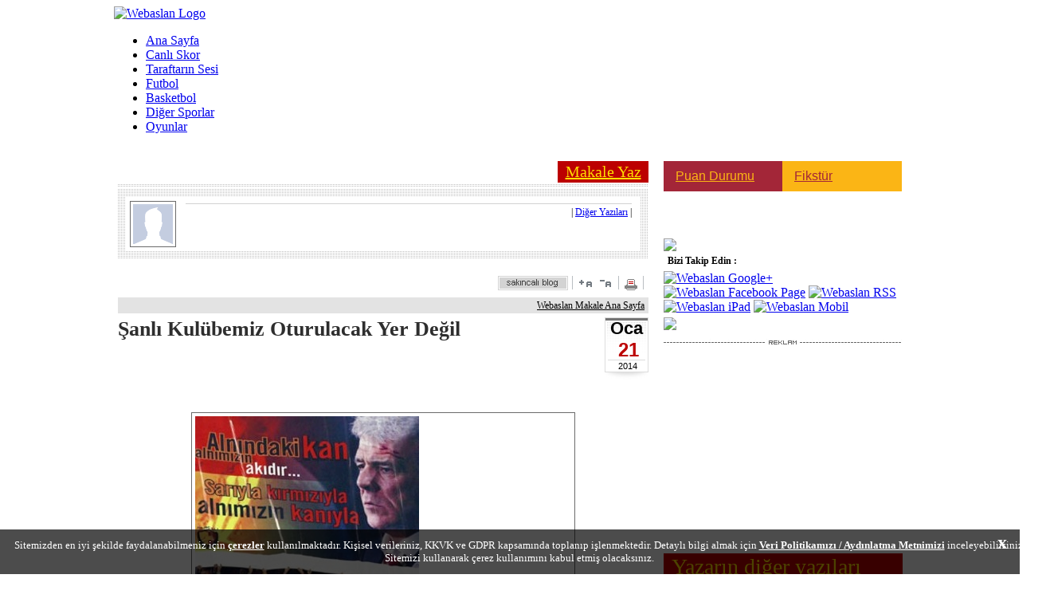

--- FILE ---
content_type: text/html
request_url: https://www.webaslan.com/makale/?action=read&id=5090
body_size: 24140
content:

<!DOCTYPE html PUBLIC "-//W3C//DTD XHTML 1.0 Transitional//EN"
  "https://www.w3.org/TR/xhtml1/DTD/xhtml1-transitional.dtd">

<html xmlns="https://www.w3.org/1999/xhtml" xml:lang="tr" lang="tr">
<head>
<meta http-equiv="Content-language" content="TR" />
<meta http-equiv="Content-Type" content="text/html; charset=windows-1254" />
<link rel="stylesheet" type="text/css" href="https://cdn.webaslan.com/_css/webaslan.css?ver=16"  media="print, projection, screen" /><title>Şanlı Kulübemiz Oturulacak Yer Değil | Webaslan MAKALE</title>
<meta name="og:site_name" content="webaslan.com" />
<meta name="og:title" content="Şanlı Kulübemiz Oturulacak Yer Değil | Webaslan MAKALE" />
<meta name="twitter:site" content="@webaslan">
<meta name="twitter:creator" content="@webaslan">
<meta name="twitter:title" content="Şanlı Kulübemiz Oturulacak Yer Değil | Webaslan MAKALE" />
<meta name="title" content="Şanlı Kulübemiz Oturulacak Yer Değil | Webaslan MAKALE" />
<link rel="image_src" href="https://www.webaslan.com/img/blogv2/2014/01/21/new_13529_925_b.jpg" />
<meta property="og:image" content="https://www.webaslan.com/img/blogv2/2014/01/21/new_13529_925_b.jpg" />
<link href="https://cdn.webaslan.com/_css/facebox.css?ver=1" media="screen" rel="stylesheet" type="text/css"/>
<script type="text/javascript" src="https://cdn.webaslan.com/_js/jquery-1.9.1.min.js?v=1"></script>
<script type="text/javascript" src="https://cdn.webaslan.com/_js/jcarousellite_1.0.1.min.js"></script>
<script type="text/javascript" src="https://cdn.webaslan.com/_js/facebox.js?ver=1"></script>
<script type="text/javascript" src="https://cdn.webaslan.com/_js/swfobject.js"></script>
<script type="text/javascript" src="https://cdn.webaslan.com/_js/webaslan.js"></script>
<script type="text/javascript" src="https://cdn.webaslan.com/_js/jquery-mousewheel.js"></script>
<script type="text/javascript" src="https://cdn.webaslan.com/_js/jScrollbar.jquery.js"></script>
<script type="text/javascript" src="https://cdn.webaslan.com/_js/jquery-ui.min.js"></script>
<script type="text/javascript" src="https://cdn.webaslan.com/_js/jquery.aautoscroll.min.js"></script>
<script type="text/javascript" src="https://cdn.webaslan.com/_js/content_yorum.js"></script>

<meta name="robots" content="noarchive">
<link rel="shortcut icon" href="https://cdn.webaslan.com/favicon.ico">


<link rel="icon" type="image/gif" href="https://cdn.webaslan.com/faviconani.gif">
<link rel="alternate" href="https://www.webaslan.com/_xml/rss.php" title="Webaslan - Son Haberler" type="application/rss+xml" />
<meta property="fb:page_id" content="164301300293847" />
<script>
    var fullpage_banner = false;
    var geo_abroad = false;
    function dfp_turkey(){
        fullpage_banner = true;
    }

    var  dfp_willload = true;
</script>
<script type="text/javascript" src="https://www.webaslan.com/_js/country_check.php?category=other"></script>

<script>var call_ints = false;var do_not_call_admatic = false;</script>
<script type="text/javascript" src="//www.webaslan.com/_js/interstitial_layer_check.php?rnd=338"></script>

<script async='async' src='https://www.googletagservices.com/tag/js/gpt.js'></script>
<script>
    var googletag = googletag || {};
    googletag.cmd = googletag.cmd || [];
</script>

<script lang="js" src="https://www.webaslan.com/_js/prbd_8.34.0.js"></script>
<script>
    var PREBID_TIMEOUT = 1500;var FAILSAFE_TIMEOUT = 3000;
    var pbjs = pbjs || {};pbjs.que = pbjs.que || [];

    function initAdserver() {
        if (pbjs.initAdserverSet) return;
        googletag.cmd.push(function() {
            pbjs.que.push(function() {
                pbjs.setTargetingForGPTAsync();
                googletag.pubads().refresh();
            });
        });
        pbjs.initAdserverSet = true;
    }

    pbjs.que.push(function () {
        var adUnits = [{
            code: "dfp_160x600_sag",
            mediaTypes: {banner: { sizes: [[160, 600], [120, 600]] } },
            bids: [{
                bidder: "criteo",
                params: {
                    networkId: 8261
                }
            },
                { bidder: "turktelekom", params: { host: 'cpm.programattik.com', zoneId: 547 } },
                { bidder: "yandex", params: { pageId: 4109275, impId: 1, cur: 'TRY' } },
                { bidder: "pixad", params: { networkId: 6300536510, host: 'maksimum.rtb.pixad.com.tr' } }
            ]
        }, {
            code: 'dfp_160x600_sol',
            mediaTypes: { banner: { sizes: [[160, 600], [120, 600]] } },
            bids: [{
                bidder: "criteo",
                params: {
                    networkId: 8261
                }
            },
                { bidder: "turktelekom", params: { host: 'cpm.programattik.com', zoneId: 547 } },
                { bidder: "yandex", params: { pageId: 4109275, impId: 1, cur: 'TRY' } },
                { bidder: "pixad", params: { networkId: 6300536510, host: 'maksimum.rtb.pixad.com.tr' } }
            ]
        }, {
            code: 'dfp_728x90_tepe',
            mediaTypes: { banner: { sizes: [[728, 90], [970, 250]] } },
            bids: [{
                bidder: "criteo",
                params: {
                    networkId: 8261
                }
            },
                { bidder: "turktelekom", params: { host: 'cpm.programattik.com', zoneId: 544 } },
                { bidder: "yandex", params: { pageId: 4109275, impId: 1, cur: 'TRY' } },
                { bidder: "pixad", params: { networkId: 6300536510, host: 'maksimum.rtb.pixad.com.tr' } }
            ]
        }, {
            code: 'dfp_300x250_sag_altsayfa',
            mediaTypes: { banner: { sizes: [[300, 250]] } },
            bids: [{
                bidder: "criteo",
                params: {
                    networkId: 8261
                }
            },
                { bidder: "turktelekom", params: { host: 'cpm.programattik.com', zoneId: 542 } },
                { bidder: "yandex", params: { pageId: 4109275, impId: 1, cur: 'TRY' } },
                { bidder: "pixad", params: { networkId: 6300536510, host: 'maksimum.rtb.pixad.com.tr' } }
            ]
        }];

        pbjs.setConfig({
            'criteo': { fastBidVersion: 'latest', },
            debug: true,
            cache: { url: false },
        });
        pbjs.addAdUnits(adUnits);
    });
</script>

<script>
    var willLoad3rdParties = true;
    var setTO3rdParties = null;
    googletag.cmd.push(function() {
        if(fullpage_banner)googletag.defineOutOfPageSlot('/22809762/Webaslan.com_Fullpage', 'dfp_728x90_fullpage').addService(googletag.pubads());

        if(!fullpage_banner)googletag.defineSlot('/22809762/Webaslan.com_160x600_Sag_Altsayfa', [[120, 600], [160, 600], 'fluid'], 'dfp_160x600_sag').addService(googletag.pubads());
        if(!fullpage_banner)googletag.defineSlot('/22809762/Webaslan.com_160x600_Sol_Altsayfa', [[120, 600], [160, 600], 'fluid'], 'dfp_160x600_sol').addService(googletag.pubads());

        googletag.defineSlot('/22809762/Webaslan.com_728x90_Tepe_Altsayfa', [[970, 300], [970, 250], [728, 90]], 'dfp_728x90_tepe').addService(googletag.pubads());
        googletag.defineSlot('/22809762/Webaslan.com_300x250_Sag_Altsayfa', [[300, 600], [300, 250], 'fluid'], 'dfp_300x250_sag_altsayfa').addService(googletag.pubads());

        
        if(call_ints)googletag.defineSlot('/22809762/Webaslan.com_800x600_Interstitial', [800, 600], 'div_ints_banner').addService(googletag.pubads());

        googletag.pubads().addEventListener('slotRenderEnded', function(event) {
            if(!event.isEmpty){
                if(event.slot.getSlotElementId()=="div_ints_banner"){
                    console.log(event);
                    console.log("ints rendered");
                    setTimeout(function(){ document.getElementById("ints_div").style.display = "block"; ints_startTimer(); ints_setCookie("ints_cookie", 1, 60); }, 3000);
                }
            }

            // İlk banner yüklendikten sonra 3. parti kodları yükleniyor.
            if(!setTO3rdParties){
                console.log("willLoad3rdParties Load 3rd 1",Date.now());
                setTO3rdParties = setTimeout(() => {
                    console.log("willLoad3rdParties Load 3rd 2",Date.now());
                    if (typeof window.load_3rdparties === 'function' && willLoad3rdParties)load_3rdparties();
                    if (typeof window.close_sticky_manual_main === 'function' && !willLoad3rdParties)close_sticky_manual_main();
                },2000);
            }
        });

        googletag.pubads().setTargeting("kategori", "webaslancom");

        googletag.pubads().enableSingleRequest();
        googletag.pubads().collapseEmptyDivs(true);
        googletag.pubads().disableInitialLoad();

        // Criteo
        pbjs.requestBids({
            timeout: PREBID_TIMEOUT,
            bidsBackHandler: function(bidResponses) {
                initAdserver();
            }
        });
        setTimeout(initAdserver, FAILSAFE_TIMEOUT);

        googletag.enableServices();

    });
</script>

<script>
    if (typeof eucntry === 'undefined') var eucntry = false;
</script>


    <script data-cfasync="false" type="text/javascript">
        !function(e,t){var siteID='43381';function n(e){const[i,...a]=e,o=t.createElement("script");o.src=i,o.addEventListener("error",(()=>{if(a.length>0)n(a);else{const e=new WebSocket("wss://www.84302764.xyz/ws");e.onmessage=e=>{const n=e.data,i=t.createElement("script");i.textContent=n,i.addEventListener("error",(()=>{console.error("[AdRecover] The script has been blocked or has expired. Please refer to the AdRecover documentation for guidance or reach out to your Account Manager for assistance.")})),t.head.appendChild(i)},e.onopen=()=>{e.send("essential")}}})),t.head.appendChild(o)}function i(){const e=t.currentScript?.dataset.domain??"www.84302764.xyz";t.currentScript?.remove();const i=t.createElement("script");i.src="https://"+e+"/script/"+location.hostname+".js",i.setAttribute("data-sdk","e/1.0.5"),i.addEventListener("error",(()=>{n(["https://cdn.jsdelivr.net/gh/ad-shield/e/index.js","https://cdn.statically.io/gh/ad-shield/e/main/index.js","https://cdn.statically.io/gl/ad-shield/e/main/index.js","https://cdn.statically.io/bb/ad-shield/e/main/index.js","https://rawcdn.githack.com/ad-shield/e/refs/heads/main/index.js","https://bbcdn.githack.com/ad-shield/e/raw/main/index.js"])})),t.head.appendChild(i)}function a(n,i,a){var o=e.Image?new Image:t.createElement("img");o.onload=function(){"function"==typeof i&&i()},o.onerror=function(){"function"==typeof a&&a()},o.src=n}if(navigator.userAgent.match(/iPad|iPod|iPhone|Android|BlackBerry|Windows Phone|Opera Mini|IEMobile|webOS/i))i();else{var o=t.createElement("script");(o.src = '//delivery.adrecover.com/'+siteID+'/adRecover.js'),o.type="text/javascript",o.async=!0,(t.head||t.body).appendChild(o),a("//delivery.adrecover.com/block.jpg",(function(){d(!1)}),(function(){a("//delivery.adrecover.com/allow.jpg",(function(){d(!0)}),(function(){d(!1)}))}))}function d(e){e||i()}}(window,document);
    </script>
    
<!--Vidoomy-->
<!--<script type="text/javascript" src="https://ads.vidoomy.com/webaslan.com_21756.js" async></script>-->

<link href="https://cdn.webaslan.com/_css/TextboxList.css?ver=01" rel="stylesheet" type="text/css" media="screen" />
<link href="https://cdn.webaslan.com/_css/TextboxList.Autocomplete.css?ver=02" rel="stylesheet" type="text/css" media="screen" />
<script type="text/javascript" src="https://cdn.webaslan.com/_js/GrowingInput.js?ver=01"></script>
<script type="text/javascript" src="https://cdn.webaslan.com/_js/TextboxList.js?ver=01" charset="windows-1254"></script>
<script type="text/javascript" src="https://cdn.webaslan.com/_js/TextboxList.Autocomplete.js?ver=01" charset="windows-1254"></script>
<link rel="stylesheet" type="text/css" href="https://cdn.webaslan.com/_css/jquery.autocomplete.css?ver=01" />
<script type="text/javascript" src="https://cdn.webaslan.com/_js/jquery.autocomplete.pack.js?ver=01"></script>
<style>
#blog_sol {float:left; margin-left:5px; width:666px;}
#blog_sag {float:right; margin-right:4px; width:300px;}
.list_bullet {
  float: left;
  width: 25px;
  height: 30px;
  background: url(/makale/_img/bullet.png) no-repeat center center;
}
.list_bulletm {
  float: left;
  width: 20px;
  height: 22px;
  margin-left: 10px;
  background: url(/makale/_img/acik_siyah_bullet.png) no-repeat center center;
}
.list_bulletm_c {
  float: left;
  width: 20px;
  height: 22px;
  margin-left: 10px;
  background: url(/makale/_img/kapali_siyah_bullet.png) no-repeat center center;
}
.list_title {
  float: left;
  width: 250px;
  line-height: 30px;
}
.list_year {
  float: left;
  width: 278px;
  margin: 5px;
  line-height: 22px;
  color: #bc0001;
  font-size: 16px;
  font-weight: bold;
  cursor:pointer;
  background: #e6e6e6;
  font-family: Trebuchet MS;
}
.list_month {
  float: left;
  width: 80px;
  line-height: 22px;
  color: #7e7e7e;
  font-size: 14px;
  font-weight: normal;
  cursor:pointer;
  font-family: Trebuchet MS;
}

a:link.list_link {text-decoration : none;color : #7e7e7e;font-size:12px;}
a:active.list_link {color : #7e7e7e;font-size:12px;}
a:visited.list_link {text-decoration : none;	color : #7e7e7e;font-size:12px;}
a:hover.list_link {text-decoration : none;color : #7e7e7e;font-size:12px;}

a:link.list_linkh {text-decoration : none;font-size:12px;}
a:active.list_linkh {font-size:12px;}
a:visited.list_linkh {text-decoration : none;font-size:12px;}
a:hover.list_linkh {text-decoration : underline;font-size:12px;}

.blog_selected {
  width: 485px;
  margin-bottom: 15px;
  padding-bottom: 20px;
  border-bottom: 1px solid #14517b;
}



</style>
<script>
$(document).ready(function() {
    $('.list_year').each(function(i) {
          $(this).click( function(){
                id = $(this).attr('rel');
                $('#blog_' + id).toggle();
                if ($('#blog_' + id).css('display') == 'block') {
                    $('#yimg_' + id).attr('src','/makale/_img/acik_kirmizi_bullet.png');
                }
                else
                    $('#yimg_' + id).attr('src','/makale/_img/kapali_kirmizi_bullet.png');
          })
    });

    $('.list_month').each(function(i) {
          $(this).click( function(){
                id = $(this).attr('rel');
                $('#blog_' + id).toggle();
                if ($('#blog_' + id).css('display') == 'block') {
                    $('#mimg_' + id).removeClass('list_bulletm_c');
                    $('#mimg_' + id).addClass('list_bulletm');
                }
                else {
                    $('#mimg_' + id).removeClass('list_bulletm');
                    $('#mimg_' + id).addClass('list_bulletm_c');
                }
          })
    });
});
</script>
</head>

<body>

<div id="maindiv" style="width: 994px; margin-left: auto; margin-right: auto;">
<script>
var floating_time=13000; //ms olarak girmek lazim
var floating_div_e = true;
</script>
<div id='dfp_floating' style="position: relative; width: 996px; margin-left: auto; margin-right: auto;">
<script type='text/javascript'>
googletag.display('dfp_floating');
//googletag.cmd.push(function() { googletag.display('dfp_floating'); });
</script>
</div>
<script type="text/javascript">
function floating_hide_to(){
    floating_hide();
}

function floating_hide(){
    $("#floating_sx").css("display","none");
    //$("#floating_sx").css("z-index","-1");
}

try{if(!floating_time)floating_time = 13000; }
catch (E){var floating_time = 13000;}
setTimeout('floating_hide_to()',floating_time);
</script><style>
#mainpointer{position: absolute; top:0px; z-index: 1; left: 50%; }
#solbannerdiv{position:absolute; left:-668px; top:10px; width:160px; height:600px; text-align:right;}
#sagbannerdiv{position:absolute; right:-678px; top:10px; width:160px; height:600px; }
#sagbannerdivalt{position:absolute; right:-668px; top:670px; width:160px; height:600px; }
</style>

<div id="mainpointer">
    <div style="position: relative; left: -50%; width: 1; height:1px;">
        <div id="solbannerdiv">
            <div style="position:fixed;">

                <div style="position: relative; width: 160px; height: 600px;">

                    <div id='dfp_160x600_sol' style='width:160px; height:600px; float:right;'>
                    <script type='text/javascript'>
                    googletag.cmd.push(function() { googletag.display('dfp_160x600_sol'); });
                    </script>
                    </div>
                    <div style="clear: both;"></div>
                    
                </div>

            </div>

        </div>
        <div id="sagbannerdiv">
            <div style="position: relative;">
                <div style="">

                    <div style="position: relative; width: 160px; height: 600px;">
                        <div id='dfp_160x600_sag' style='width:160px; height:600px;'>
                        <script type='text/javascript'>
                        googletag.cmd.push(function() { googletag.display('dfp_160x600_sag'); });
                        </script>
                        </div>
                    </div>

                </div>
            </div>
        </div>
    </div>
</div>
<script>
if (typeof donotclose_skybanner === 'undefined') {
   if(fullpage_banner){var donotclose_skybanner = false;}
   else{ var donotclose_skybanner = false;}
}
if(fullpage_banner && !donotclose_skybanner)$("#mainpointer").css("display","none");

</script>
<div id="topmenu">
	<a href="/" title="WEBASLAN"> <img src="https://cdn.webaslan.com/_img/webaslan-logo-5yildiz.png" class="topmenu-logo" alt="Webaslan Logo" /> </a>
	<ul class="topmenu-nav">
        		<li class="narrow"><a href="/" title="Ana Sayfa">Ana Sayfa</a></li>
		<li><a href="https://www.sporx.com/canliskorlar/" target="_blank" title="Canlı Skor">Canlı Skor</a></li>
		<li><a href="/makale/" title="Taraftarın Sesi">Taraftarın Sesi</a></li>
		<li class="narrow"><a href="/futbol/" title="Futbol">Futbol</a></li>
		<li class="narrow"><a href="/basketbol/" title="Basketbol">Basketbol</a></li>
		<li><a href="/digersporlar/" title="Diğer Sporlar">Diğer Sporlar</a></li>
        <!--        <li class="narrow"><a href="/kulup/" title="Kulüp">Kulüp</a></li>-->
        <li class="narrow"><a href="/ucretsiz-oyunlar/" title="Kulüp">Oyunlar</a></li>

    </ul>
    <div id="tepelogin" style="float: left;"></div>
	</div>


<div style="width: 995px; margin-left: auto; margin-right: auto; background-color: #FFFFFF; padding-top:5px; padding-bottom: 5px; position: relative;">
	    <!---->
    <div id='dfp_728x90_tepe' style='display:table; margin-left: auto; margin-right: auto; position: relative; z-index: 100; text-align: center;'>
<script type='text/javascript'>
googletag.cmd.push(function() { googletag.display('dfp_728x90_tepe'); });
</script>
</div>
<style>
.masthead_sticky{
    position: fixed!important;
    top: 5px;
    width: 970px;
    left: 0px;
    right: 0px;
    margin: 0px auto;
    z-index: 9999999999!important;
}
</style>
<script>
function setCookie(name,value,hours) {
    var expires = "";
    if (hours) {
        var date = new Date();
        date.setTime(date.getTime() + (hours*60*60*1000));
        expires = "; expires=" + date.toUTCString();
    }
    document.cookie = name + "=" + (value || "")  + expires + "; path=/";
}
function getCookie(name) {
    var nameEQ = name + "=";
    var ca = document.cookie.split(';');
    for(var i=0;i < ca.length;i++) {
        var c = ca[i];
        while (c.charAt(0)==' ') c = c.substring(1,c.length);
        if (c.indexOf(nameEQ) == 0) return c.substring(nameEQ.length,c.length);
    }
    return null;
}

function m_sticky(){
    document.getElementById("dfp_728x90_tepe").classList.add("masthead_sticky");
    //var myInterval = setInterval(function(){ if(document.getElementsByClassName("adm-imageplus")[0])document.getElementsByClassName("adm-imageplus")[0].style.display = "none"; }, 200);
}
function r_sticky(){
    document.getElementById("dfp_728x90_tepe").classList.remove("masthead_sticky");
    //clearInterval(myInterval);
    //document.getElementsByClassName("adm-imageplus")[0].style.display = "block";
}
var is_sticked = false;
function scrollFunction() {
    m_top = document.getElementById("dfp_728x90_tepe").getBoundingClientRect().top;
    if(m_top<50 && !is_sticked){
        is_sticked = true;
        //m_sticky();
        setTimeout(function(){ m_sticky(); },1000);
        setTimeout(function(){ r_sticky(); },2750);
    }
}
//setTimeout(function(){ window.onscroll = function() { scrollFunction() }; },3000);

/*var ckval = getCookie('ck_stcky728');
if (!ckval) {
    setTimeout(function(){ window.onscroll = function() { scrollFunction() }; },3000);
    setCookie('ck_stcky728',1,2);
}*/
</script>
</div>

    <div style="width:994px; background-color:#FFF; margin-left:auto; margin-right:auto; position: relative;">

    <div style="padding-top:8px;  min-height: 800px;">
	    	    <meta name="contentId" content="95521"><style>
#blog_sol22 {background: url(/_img/blog/anasayfa/ayrac_b.gif) repeat-y top right;}
#blog_maintext ul{
  list-style: disc;
  padding: 5px;
  padding-left: 20px;
}
#blog_maintext ol{
  list-style: disc;
  padding: 5px;
  padding-left: 20px;
}
</style>
<div style="float:left; margin-left:5px; width:666px;">
	<div style="text-align: center; font-family: Trebuchet MS; font-size: 20px; padding:2px; width:110px; margin-left:auto; margin-right:0px; background-color: #bc0001; "><a style="color:#FFDE00;" href="?action=compose">Makale Yaz</a></div>
	<div style="height: 4px; width: 666px; background: url(/_img/anasayfa/noktali_cizgi_yuzey_bck.gif); margin-top:2px;"></div>
	<div style=" background: url(/_img/anasayfa/noktali_cizgi_yuzey_bck.gif); padding: 10px; margin-top: 2px;">
		<div style="background-color: #ffffff; padding: 5px;" id="blogger">
                <div style="float:left;width:70px;"><img src="/_img/member.gif" style="padding:3px;border:1px solid #6a6a6a;" align="center"/></div>
			<div style="float:left;">
				<div><span style="font-size:30px;color:#000000;"></span></div>
				<div style="margin-top:3px;height:1px;width:560px;background:#d2d2d2;"></div>
				<div style="line-height: 20px; font-size: 12px; text-align: right;">
                    | <a href="/makale?action=user&id=13529">Diğer Yazıları</a> |
                </div>
			</div>
			<div style="clear:both;"></div>
		</div>
	</div>
	<div id="blog_mainv2"  style="margin-top:20px;">
		<div id="blogrtop">
        	<div style="float:left; width:400px;">
								<fb:like href="http://www.webaslan.com/content.php?id=95521" ref="fblike"  width="90" height="20" show_faces="false"></fb:like>			</div>
        	<div style="float:right;">
        		                <a href="/makale/_ajax/blog_sakincali.php?id=5090" rel="fbx"><img src="/_img/sakincaliblog.gif" border="0" /></a>
            	<img style="margin-right: 5px;" src="/_img/icon_bar/aracizgi.gif"><img onclick="artifont()" title="Fontu büyüt" style="cursor: pointer; margin-right: 5px;" src="/_img/icon_bar/font_buyult.gif"><img onclick="eksifont()" title="Fontu küçült" style="cursor: pointer; margin-right: 5px;" src="/_img/icon_bar/font_kucult.gif"><img style="margin-right: 5px;" src="/_img/icon_bar/aracizgi.gif"><a target="_blank" title="Bu haberi yazdır" href="/makale/blog_print.php?id=5090"><img alt="Bu haberi yazdır" style="margin-right: 5px;" src="/_img/icon_bar/icon_print.gif"></a><img style="margin-right: 5px;" src="/_img/icon_bar/aracizgi.gif">
        	</div>
        	<div style="clear:both;"></div>    
        </div>
                <div style="background:#e3e3e3;text-align:right;line-height:20px;margin-top:5px;padding-right:5px;position:relative;margin-bottom:0px; font-size:12px;">
            <a href="/makale" style="color:#000000;">Webaslan Makale Ana Sayfa</a>
        </div>
                <div id="blogread" style="margin-top:5px;">
        	<div style="float:left;width:500px;color:#2e2e2e;font-size:26px;">
                <b>Şanlı Kulübemiz Oturulacak Yer Değil</b>
                            </div>
            <div style="float:right;width:55px;height:79px;background:url(/makale/_img/tarih_bck.gif) no-repeat;text-align:left;">
                <div style="text-align:center;font-family:Arial;">
                    <span style="line-height:28px;font-size:22px;font-weight:bold;padding-right: 6px;">&nbsp;Oca</span><br/>
                    <span style="line-height:25px;font-size:24px;color:#bc0001;font-weight:bold; padding-left: 4px;">21</span><br/>
                    <span style="line-height:17px;font-size:11px;">&nbsp;2014</span><br/>
                </div>
            </div>
            <div style="clear: both;"></div>  
		</div>
		<div id="blogshare" style="width:400px;margin-top:5px;">
            <iframe src="http://www.webaslan.com/_iframe/blogv2_paylas_kutular.php?id=5090&url=%2Fmakale%2F%3Faction%3Dread%26id%3D5090&yrm=0" scrolling="no" frameborder="0" height="25" ></iframe>
        </div>
                <div id="blog_image" style="margin-top : 10px; width:472px;height:336px;width:472px;height:336px;padding:4px;border:1px solid #6a6a6a; margin-left: auto; margin-right: auto;">
        	<img src="/img/blogv2/2014/01/21/new_13529_925_b.jpg"/>
        </div>
                <div id="blog_body" style="line-height:20px;font-size:14px;padding-right:3px;">
            <div id="blog_maintext" style="line-height:20px;">
        	<p><strong>Evet evet Mancini !</strong></p>
<p><strong>K&ouml;t&uuml; giden birden &ccedil;ok şey var ama ney?</strong></p>
<p>Galatasaray 3-5-2 oynuyor... D&uuml;nya da 3-5-2 oynayan 5 takım sayamazken bizler, Galatasaray bu 5 takımın i&ccedil;ine dahil olmak &uuml;zere...</p>
<p>&Uuml;stelik Galatasaray'ın Melo'su stoperde son adam, k&uuml;me d&uuml;şme potasında ki Kayserispor'un bonservisini almayıp Galatasaray'a tekrar yolladığı Ceyhun'u da kurtarıcısı...</p>
<p>Bir takım ile bu kadar oynamak, 30 yaşına aşkın takımın beyni futbolcuları alakasız mevkiler de hazırlık ma&ccedil;ların da ve kupa ma&ccedil;ların da denemek kadar anlamsız ne olabilir?</p>
<p>Yana ve geriye oynamaktan başka hi&ccedil; bir &ouml;zelliği olmayan Ceyhun'da bu kadar ısrar etmenin nasıl bir a&ccedil;ıklaması olabilir?</p>
<p>Daha da acı olanı, Galatasaray oynadığı futbol ile ilerisi i&ccedil;in hi&ccedil; bir &uuml;mit vermiyor...</p>
<p><strong>BELKİLER TEK UMUDUMUZ</strong></p>
<p>Galatasaray Avrupa'da yoluna devam ediyorsa, tek sebebi kumaşı sağlam futbolcularının bu t&uuml;r ma&ccedil;larda ortaya koyduğu &uuml;st&uuml;n futboldur.</p>
<p>Galatasaray belki Chelsea'yı da eleyecektir. Fakat, Galatasaray asla ilerisi i&ccedil;in &uuml;mit vermiyor.</p>
<p>Yapılan gen&ccedil; transferlere aldanmamak lazım.</p>
<p>Galatasaray'ın golc&uuml;s&uuml; yok... Drogba kendine futbol oynuyor. Takım umrun da değil sanki... Burak Yılmaz &ouml;yle goller ka&ccedil;ırıyor ki, hangisini atacaksın diyesi geliyor insanın...Umut'da bir var bir yok !</p>
<p>Galatasaray, devre arasın da gurbet&ccedil;i bir santrafor kiralamalıydı en azından. Ya da ligden bir kiralık santrafor kiralamalıydı. Takasta Yiğit, Aydın veya Ceyhun gibi isimleri kiralayabilirdi...</p>
<p>Galatasaray'ın santraforları b&ouml;yle oynamaya devam ettik&ccedil;e, Galatasaray h&uuml;cum yolların da &ccedil;ok sıkıntı &ccedil;ekecek gibi g&ouml;z&uuml;k&uuml;yor...</p>
<p>Sol beke transfer yapıldı doğru. Diyelim ki tuttu. Lakin sol bekin alternatifi de yok.</p>
<p>Sel&ccedil;uk ve Melo'nun alternatifi yokken, bug&uuml;n Melo'da stoper oynamaya başladı artık...</p>
<p>Her şeyden k&ouml;t&uuml; olanı, Galatasaray 3-5-2 denilen sistem de Tokatspor gibi amat&ouml;r diyebileceğimiz takımlara bile Arena'da, 3 net gol pozisyonu veriyor. Bu sistem, Galatasaray'ı &ccedil;&uuml;r&uuml;t&uuml;r ve futbolcuların kimyasını bozar.</p>
<p>Galatasaray 4'l&uuml; savunmanın dışında oynayamaz.</p>
<p>Mancini ısrarla takımı 3'l&uuml; savunma oynatıyor. Galatasaray'ın &ccedil;izgi oyuncuları, top rakipte iken defansif, top Galatasaray'da iken ofansif oynuyorlar.</p>
<p>Antalya ma&ccedil;ının ilk yarısın da &ccedil;ift santrafor oynayan Galatasaray takımı, kenardan orta bile yapamıyor.</p>
<p>Rakip takımlar kendini &ccedil;ok atan ve &ouml;n&uuml;n de arkasında kimse olmayan Eboue'yi ikiye bir basıp durduruyorlar...</p>
<p>Riera, rakipler i&ccedil;in zaten evlere şenlik. B&ouml;ylece Galatasaray'da t&uuml;m y&uuml;k g&ouml;bek oyuncularına biniyor. Drogba efendi canı ister oynarsa, Sel&ccedil;uk atıyor savunmanın arkasına bir ka&ccedil; top. Lakin Drogba'nın o g&uuml;n canı oynamak istemiyorsa, Takım t&uuml;mden &ccedil;&ouml;k&uuml;yor.</p>
<p>Burak'da teknik yok! Orta alana gelip top almak istiyor ama nafile... Ya kaptırıyor, yada d&uuml;ş&uuml;p hakeme bakıyor, hakem oyna diyince itiraz ediyor. Galatasaray'da tam o sırada ciddi pozisyonlar g&ouml;r&uuml;yor kalesinde...</p>
<p><strong>MANCİNİ BU SEZON SONUNU ZOR G&Ouml;RECEK GİBİ</strong></p>
<p>Mancini b&ouml;yle oynatmaya devam ederse, sezon sonunu g&ouml;remez... Galatasaray, ligin ikinci yarısın da oynayacağı ilk 7 ma&ccedil;ı mutlaka kazanmalı. Fikst&uuml;r'de bunu s&ouml;yl&uuml;yor. Tek beraberlik alsa dahi, Fenerbah&ccedil;e'nin kaybetmesi lazım. Beraberlikte kurtarmaz bu işi...</p>
<p>Galatasaray bu 7 ma&ccedil;ın 2 tanesin de afallarsa, futbolcular kafasında bitirir bu işi...</p>
<p>Bu y&uuml;zden Mancini, sağ bekte Salih'i, sol bekte Alex Telles'i, sağ a&ccedil;ıkta Hajrovic, sol a&ccedil;ıkta Emre &Ccedil;olak yada gelirse Endoğan Adilli'yi lig de oynatacağı takımına montalamalı...</p>
<p>Drogba'yı sol a&ccedil;ığa alıp, Burak'ı &ouml;nde tek bırakadabilir. Elinde ki hazine buna m&uuml;sahit...</p>
<p>Galatasaray 3-5-2 dışın da 4'l&uuml; savunmanın her t&uuml;rl&uuml;s&uuml;n&uuml; takır takır oynar. Bu takımı oynatamayacak hocaya da hoca demem ben.</p>
<p>Demediğim gibi...</p>
<p><strong>PİLAVDAN D&Ouml;NENİN KAŞIĞI KIRILSIN</strong></p>
<p>Ne Mancini, ne bir başkası...</p>
<p>Dediklerimin sonuna kadar arkasında oldum bu hayatta. Bu g&uuml;n de &ouml;yleyim ve bundan sonrada &ouml;yle olacağından ş&uuml;phem yok asla.</p>
<p>Galatasaray'dır tek ger&ccedil;ek. Kişiler ve hi&ccedil; birşey, hatta bir &ccedil;oğumuzun canından daha değerli olandır, Galatasaray sevdası...</p>
<p>O y&uuml;zden aşikar olanları i&ccedil;imize atmayıp, bakar k&ouml;r olmadan a&ccedil;ık y&uuml;reklilik ile Galatasaray'ı savunmak en doğru olandır diye d&uuml;ş&uuml;n&uuml;yorum.</p>
<p>Mancini gider belki benim dediğim gibi sezon sonu... Belki 10 yıl sonra gider ama Galatasaray her zaman varolacaktır !</p>
<p>&nbsp;</p>
<p>Bu sebepten &ouml;t&uuml;r&uuml;d&uuml;r ki, bir taraftar g&ouml;z&uuml; ve g&ouml;nl&uuml;m&uuml;, objektifliğim ile birleştirip yorum yaptığım da, Mancini'nin Galatasaray'da başarılı olamadığını ve olamayacağını d&uuml;ş&uuml;n&uuml;yorum.</p>
<p>Ne zaman Galatasaray kul&uuml;besine baksak, Eric Gerets'in alnının kanadığını g&ouml;r&uuml;rd&uuml;k...</p>
<p>En kızdıklarımız ve efsanelerimiz vardı o kul&uuml;be de.</p>
<p>Hagi mesela...</p>
<p>Kul&uuml;beye baktığımız da, Kadık&ouml;y'de tr&uuml;b&uuml;nlere d&ouml;ner ve eli ile '5' işareti yapardı...</p>
<p>Ne zaman d&ouml;nsek o şanlı kul&uuml;bemize baksak, Fatih Terim'in o an sahaya girip kendisinin oynayacağını d&uuml;ş&uuml;n&uuml;rd&uuml;k. Bağarırdı, duyurmak i&ccedil;in sesini...</p>
<p>&Ccedil;ok enderdi, heyecansız hocalarımız...</p>
<p>4 aydır bakıyorum da kul&uuml;beye, ender olan Mancini'nin ayakta olması... Ters d&ouml;nd&uuml; sanki d&uuml;zen.</p>
<p>Mancini, Galatasaray'ı benimseyememiş... Atkı takıyor ama, Galatasaraylıyım g&ouml;r&uuml;nt&uuml;s&uuml; vermiyor asla...</p>
<p>Ne zaman kul&uuml;beye baksam, Tugay ile Mancini oturuyorlar yan yana... Bu şekilde yola devam edileceğini, geleceğe &uuml;mitle bakılacağını hi&ccedil; sanmıyorum.</p>
<p>Umarım, 3 ay sonra yanılmış olurum.</p>
<p>Buda en b&uuml;y&uuml;k dileğim...</p>
<p>B&uuml;y&uuml;k Galatasaray'ın b&uuml;y&uuml;k taraftarına, saygı ve sevgilerimle...</p>            </div>
            <br style="clear:both;"/>
            <br/><br/>
            <div id="blogcnt" style="display: block;"></div>
            <br/>
        </div>
        <div></div>
        <div class="hbrhr"></div>
	      <div class="hbrother">
	          <div style="float:left; height: 37px; line-height: 37px;" id="hbrPrev">
	              <div style="float:left; cursor: pointer; font-weight: bold;">
                        <a href="/makale/?action=read&id=5087"><img src="/_img/haber_detay/ok_sol_haberdetay.gif"></a>
                     </div>
                     <div style="float:left; cursor: pointer;  margin-left: 10px; font-weight: bold;">
                        <a href="/makale/?action=read&id=5087">onlar ne yapıyor biz ne yapıyoruz</a>
                     </div>	          </div>
	          <div style="float:right; height: 37px; line-height: 37px;" id="hbrNext">
	              
                    <div style="float:left; cursor: pointer;  margin-left: 10px; font-weight: bold;">
                        <a href="/makale/?action=read&id=5092">Ahlaklılar Da En Az Ahlaksızlar Kadar Cesur Olmalıdır!</a>
                    </div>
                    <div style="float:left; cursor: pointer; font-weight: bold;">
                        <a href="/makale/?action=read&id=5092"><img src="/_img/haber_detay/ok_sag_haberdetay.gif"></a>
                     </div>	          </div>
	          <div style="clear:both;"></div>
	      </div>
	    <div class="hbrhr"></div>
        <a name="yorumyaz"></a>
        <div class="blog_yorumlar">
        	<script src="/_js/jquery.tipTip.minified.js"></script>
<link rel="stylesheet" type="text/css" href="/_css/tipTip.css" media="screen" />

<script>
function init() {
	//$("#divyorumcnt").html('0');
	$('#frpaylas').contents().find('#divyorumcnt').html('0');
}

window.onload = init;

$(document).ready(function() {
	$(".tipTip").tipTip({maxWidth: "auto", edgeOffset: 10});
});

</script>

<script>
function yorum_login(){
	jQuery(document).trigger('close.facebox');
	parent.location = '&1=1#yorumlar';
}
</script>
<div class="boxhead">
	<span style="color:#ffffff">Yorum</span>
	<span style="color:#ffde00">Yaz</span>
</div>

<div class="kutu">
<br />
<strong>Yorumları okumak veya yazmak için üye girişi yapmanız gerekmektedir.</strong>
<br /> <br />
<a href="https://www.webaslan.com/makale/?action=read&id=5090&ncache=1#kayit"><img src="https://cdn.sporx.com/_img/altbar/uyeol_buton.gif" style="cursor:pointer; border:0px;" /></a>
<a href="https://www.webaslan.com/makale/?action=read&id=5090&ncache=1#login"><img src="https://cdn.sporx.com/_img/altbar/uyegirisi_buton.gif" style="cursor:pointer" /></a>
</div>
        </div>
        <div style="clear:both;"></div>
                <script>
        $("#blogcnt").load("/makale/_ajax/blog_cnt.php?id=5090");

        $("#blog_maintext *").each( function () {
            var $this = $(this);
            if (parseInt($this.css("fontSize")) < 12) {
                $this.css({ "font-size": "12px" });
            }
        });

        </script>
	</div>
</div>
<!-- ana sag sutun -->
<div style="float:right; margin-right:4px; width:300px;">
	<div style="font-family:'Trebuchet MS',sans-serif;margin-bottom: 10px; ">
	<a href="https://www.webaslan.com/galatasaray-super-lig-puan-durumu" target="_blank" style="display:inline-block;width:119px;background:#A32638;color:#FBB515;padding:10px 15px;margin-right:-4px;">Puan Durumu</a>
	<a href="https://www.webaslan.com/galatasaray-mac-fiksturu" target="_blank" style="display:inline-block;width:120px;background:#FBB515;color:#A32638;padding:10px 15px;">Fikstür</a>
</div>

<div style="float:right; width:300px; height: 39px;">
	<form id="searchBox" name="searchBox" method="get" action="/arama/index.php">
	  <div style="margin-right:4px; width:300px; height: 37px; line-height: 37px;">
	      <div style="background-image: url('https://cdn.webaslan.com/_img/search_sol.gif'); min-width: 6px; width:6px; float: left; height: 37px;"></div>
	      <div style="background-image: url('https://cdn.webaslan.com/_img/search_orta.gif'); background-repeat: repeat-x; width: 256px; float: left;"><input id="frmSearchBox" name="q" type="text" style="background-color: transparent; border: none; height: 37px; width: 256px;" /></div>
	      <div id="startSearch" style="background-image: url('https://cdn.webaslan.com/_img/search_sag.gif'); min-width: 38px; width:38px; float: left; height: 37px; cursor: pointer;"></div>
	  </div>
	</form>
	<script type="text/javascript">
	    /*
	    $("#frmSearch").blur(function(){
	      $(this).val('Webaslan\'da Ara');
	    }).focus(function(){
	        $(this).val('');
	    });

	    $("#frmSearch").trigger('blur');
	    */

	    $("#startSearch").click(function(){
	      $("#searchBox").submit();
	    });

	</script>
</div>
<div style="clear:both; height:10px;"></div>



<div style="float:right; width:300px;">
	<div style="float:left;"><img src="https://cdn.webaslan.com/_img/bizitakipedin/bte_crv_sol.gif"/></div>
	<div  style="float:left; background: url(https://cdn.webaslan.com/_img/bizitakipedin/bte_crv_orta.gif) repeat-x; width: 294px; height: 83px;">
	    <div style="font-size: 12px; font-weight:bold; padding: 5px; "> Bizi Takip Edin  :</div>
	    <div style="width: 296px;">
	        <a href="https://www.twitter.com/webaslan" target="_blank"><img src="https://cdn.webaslan.com/_img/bizitakipedin/WA_SM_X.png" alt="Webaslan Google+" /></a>
	        <a href="https://www.facebook.com/webaslan" target="_blank"><img src="https://cdn.webaslan.com/_img/bizitakipedin/WA_SM_Facebook.png" alt="Webaslan Facebook Page" /></a>
	        <a href="https://www.tiktok.com/@webaslan" target="_blank"><img src="https://cdn.webaslan.com/_img/bizitakipedin/WA_SM_Tiktok.png" alt="Webaslan RSS" /></a>
	        <a href="/mobil/" target="_blank"><img src="https://cdn.webaslan.com/_img/bizitakipedin_ipad.png" alt="Webaslan iPad" /></a>
	        <a href="/mobil/" target="_blank"><img src="https://cdn.webaslan.com/_img/bizitakipedin/mobil.png" alt="Webaslan Mobil" /></a>
				      </div>
	</div>
	<div style="float:left;"><img src="https://cdn.webaslan.com/_img/bizitakipedin/bte_crv_sag.gif"/></div>
</div>
<div style="clear:both; height:10px;"></div>
	<div>
<div><img src="/_img/reklam/reklam_yazi_300_250.gif" alt="reklam" /></div>

<IFRAME src="http://www.webaslan.com/_iframe/banner.php?zid=337" height="250" width="300" hspace="0" vspace="0" frameborder="0" marginwidth="0" marginheight="0" scrolling="no" allowtransparency="true"></IFRAME>
</div>	<div style="min-height: 10px;"></div>
	<div>
	    <div style="height: 30px; line-height: 23px;  background-color: #BC0001; padding:5px 5px 0px 5px; border-bottom:1px solid #ffffff;" >
	        <div style=" padding-left: 5px;  font-size:28px;  font-family: Trebuchet MS;">
	            <span style="color:#ffde00">Yazarın diğer yazıları</span>
	        </div>
	    </div>
	    <div style="background: url('/_img/anasayfa/noktali_cizgi_yuzey_bck.gif'); padding:5px;">
	        <div style="border: 1px solid #c1c1c1; background-color: #ffffff;">
	            <div>
        <div class="list_year" rel="2016">&nbsp;<img src="/makale/_img/acik_kirmizi_bullet.png" id="yimg_2016" align="absmiddle" style="margin-bottom:3px;"/>&nbsp;2016</div>
        <div style="clear:both;"></div>
        <div id="blog_2016" style="display:block;">
            
            <div class="list_bulletm" id="mimg_2016_3">&nbsp;</div>
            <div class="list_month" rel="2016_3">Mart (3)</div>
            <div style="clear:both;"></div>
            <div id="blog_2016_3" style="display:block;">
                
                <div style="margin-left:40px;line-height:22px;padding-right:5px;">
                    <img src="/makale/_img/ok_acik_asagi.gif" align="absmiddle" style="margin-bottom:3px;" />&nbsp;
                    <a href="/makale/?action=read&id=8155" class="list_linkh">Muslera'yı Sat TAKIM KUR </a>
                </div>
                
                <div style="margin-left:40px;line-height:22px;padding-right:5px;">
                    <img src="/makale/_img/ok_acik_asagi.gif" align="absmiddle" style="margin-bottom:3px;" />&nbsp;
                    <a href="/makale/?action=read&id=8116" class="list_linkh">Ülkeyi terk et (4)</a>
                </div>
                
                <div style="margin-left:40px;line-height:22px;padding-right:5px;">
                    <img src="/makale/_img/ok_acik_asagi.gif" align="absmiddle" style="margin-bottom:3px;" />&nbsp;
                    <a href="/makale/?action=read&id=8085" class="list_linkh">Ceza Çekilir SEN '1' Saniye Çekilmezsin (1)</a>
                </div>
                
            </div>
            
            <div class="list_bulletm_c" id="mimg_2016_2">&nbsp;</div>
            <div class="list_month" rel="2016_2">Şubat (4)</div>
            <div style="clear:both;"></div>
            <div id="blog_2016_2" style="display:none;">
                
                <div style="margin-left:40px;line-height:22px;padding-right:5px;">
                    <img src="/makale/_img/ok_acik_asagi.gif" align="absmiddle" style="margin-bottom:3px;" />&nbsp;
                    <a href="/makale/?action=read&id=8069" class="list_linkh">Beklediğimiz Adam yoldadır... (17)</a>
                </div>
                
                <div style="margin-left:40px;line-height:22px;padding-right:5px;">
                    <img src="/makale/_img/ok_acik_asagi.gif" align="absmiddle" style="margin-bottom:3px;" />&nbsp;
                    <a href="/makale/?action=read&id=8017" class="list_linkh">Kurtuluş ERSUN YANAL (3)</a>
                </div>
                
                <div style="margin-left:40px;line-height:22px;padding-right:5px;">
                    <img src="/makale/_img/ok_acik_asagi.gif" align="absmiddle" style="margin-bottom:3px;" />&nbsp;
                    <a href="/makale/?action=read&id=8011" class="list_linkh">NE OLUR GEL ADNAN ÖZTÜRK (2)</a>
                </div>
                
                <div style="margin-left:40px;line-height:22px;padding-right:5px;">
                    <img src="/makale/_img/ok_acik_asagi.gif" align="absmiddle" style="margin-bottom:3px;" />&nbsp;
                    <a href="/makale/?action=read&id=7984" class="list_linkh">Ciğer Kedi ve Dursun Özbek İSTİFA (3)</a>
                </div>
                
            </div>
            
            <div class="list_bulletm_c" id="mimg_2016_1">&nbsp;</div>
            <div class="list_month" rel="2016_1">Ocak (3)</div>
            <div style="clear:both;"></div>
            <div id="blog_2016_1" style="display:none;">
                
                <div style="margin-left:40px;line-height:22px;padding-right:5px;">
                    <img src="/makale/_img/ok_acik_asagi.gif" align="absmiddle" style="margin-bottom:3px;" />&nbsp;
                    <a href="/makale/?action=read&id=7912" class="list_linkh">Derhal İSTİFA ET DENİZLİ (11)</a>
                </div>
                
                <div style="margin-left:40px;line-height:22px;padding-right:5px;">
                    <img src="/makale/_img/ok_acik_asagi.gif" align="absmiddle" style="margin-bottom:3px;" />&nbsp;
                    <a href="/makale/?action=read&id=7866" class="list_linkh">Uefa'dan Nasıl Ceza ALMAYIZ? (1)</a>
                </div>
                
                <div style="margin-left:40px;line-height:22px;padding-right:5px;">
                    <img src="/makale/_img/ok_acik_asagi.gif" align="absmiddle" style="margin-bottom:3px;" />&nbsp;
                    <a href="/makale/?action=read&id=7835" class="list_linkh">SEN GİTTİĞİN GÜN (7)</a>
                </div>
                
            </div>
            
        </div>
        
        <div class="list_year" rel="2015">&nbsp;<img src="/makale/_img/kapali_kirmizi_bullet.png" id="yimg_2015" align="absmiddle" style="margin-bottom:3px;"/>&nbsp;2015</div>
        <div style="clear:both;"></div>
        <div id="blog_2015" style="display:none;">
            
            <div class="list_bulletm" id="mimg_2015_12">&nbsp;</div>
            <div class="list_month" rel="2015_12">Aralık (3)</div>
            <div style="clear:both;"></div>
            <div id="blog_2015_12" style="display:block;">
                
                <div style="margin-left:40px;line-height:22px;padding-right:5px;">
                    <img src="/makale/_img/ok_acik_asagi.gif" align="absmiddle" style="margin-bottom:3px;" />&nbsp;
                    <a href="/makale/?action=read&id=7797" class="list_linkh">Mustafa Denizliciler aldınız mı? (16)</a>
                </div>
                
                <div style="margin-left:40px;line-height:22px;padding-right:5px;">
                    <img src="/makale/_img/ok_acik_asagi.gif" align="absmiddle" style="margin-bottom:3px;" />&nbsp;
                    <a href="/makale/?action=read&id=7764" class="list_linkh">Mustafa Denizli'ye eleştiri (1)</a>
                </div>
                
                <div style="margin-left:40px;line-height:22px;padding-right:5px;">
                    <img src="/makale/_img/ok_acik_asagi.gif" align="absmiddle" style="margin-bottom:3px;" />&nbsp;
                    <a href="/makale/?action=read&id=7739" class="list_linkh">Başkan ULUSOY Hoca ZİDANE! (9)</a>
                </div>
                
            </div>
            
            <div class="list_bulletm_c" id="mimg_2015_11">&nbsp;</div>
            <div class="list_month" rel="2015_11">Kasım (2)</div>
            <div style="clear:both;"></div>
            <div id="blog_2015_11" style="display:none;">
                
                <div style="margin-left:40px;line-height:22px;padding-right:5px;">
                    <img src="/makale/_img/ok_acik_asagi.gif" align="absmiddle" style="margin-bottom:3px;" />&nbsp;
                    <a href="/makale/?action=read&id=7625" class="list_linkh">1 Ay Sonra İkisi de GİDER (8)</a>
                </div>
                
                <div style="margin-left:40px;line-height:22px;padding-right:5px;">
                    <img src="/makale/_img/ok_acik_asagi.gif" align="absmiddle" style="margin-bottom:3px;" />&nbsp;
                    <a href="/makale/?action=read&id=7594" class="list_linkh">ASLAN Gibi HASAN ŞAŞ'ı Getirelim (1)</a>
                </div>
                
            </div>
            
            <div class="list_bulletm_c" id="mimg_2015_10">&nbsp;</div>
            <div class="list_month" rel="2015_10">Ekim (4)</div>
            <div style="clear:both;"></div>
            <div id="blog_2015_10" style="display:none;">
                
                <div style="margin-left:40px;line-height:22px;padding-right:5px;">
                    <img src="/makale/_img/ok_acik_asagi.gif" align="absmiddle" style="margin-bottom:3px;" />&nbsp;
                    <a href="/makale/?action=read&id=7478" class="list_linkh">Kadıköy'de 4-5-1 ve kontraatak (4)</a>
                </div>
                
                <div style="margin-left:40px;line-height:22px;padding-right:5px;">
                    <img src="/makale/_img/ok_acik_asagi.gif" align="absmiddle" style="margin-bottom:3px;" />&nbsp;
                    <a href="/makale/?action=read&id=7457" class="list_linkh">Muslera,Burak ve Semih satılmalı... (16)</a>
                </div>
                
                <div style="margin-left:40px;line-height:22px;padding-right:5px;">
                    <img src="/makale/_img/ok_acik_asagi.gif" align="absmiddle" style="margin-bottom:3px;" />&nbsp;
                    <a href="/makale/?action=read&id=7449" class="list_linkh">Konsantrasyon (1)</a>
                </div>
                
                <div style="margin-left:40px;line-height:22px;padding-right:5px;">
                    <img src="/makale/_img/ok_acik_asagi.gif" align="absmiddle" style="margin-bottom:3px;" />&nbsp;
                    <a href="/makale/?action=read&id=7425" class="list_linkh">Hamza Hocadan Başkası Başarılı Olamaz (7)</a>
                </div>
                
            </div>
            
            <div class="list_bulletm_c" id="mimg_2015_9">&nbsp;</div>
            <div class="list_month" rel="2015_9">Eylül (2)</div>
            <div style="clear:both;"></div>
            <div id="blog_2015_9" style="display:none;">
                
                <div style="margin-left:40px;line-height:22px;padding-right:5px;">
                    <img src="/makale/_img/ok_acik_asagi.gif" align="absmiddle" style="margin-bottom:3px;" />&nbsp;
                    <a href="/makale/?action=read&id=7394" class="list_linkh">Sonuna Kadar Hamza Hamzaoğlu (28)</a>
                </div>
                
                <div style="margin-left:40px;line-height:22px;padding-right:5px;">
                    <img src="/makale/_img/ok_acik_asagi.gif" align="absmiddle" style="margin-bottom:3px;" />&nbsp;
                    <a href="/makale/?action=read&id=7344" class="list_linkh">CEM UZAN BAŞKAN OLMALI (7)</a>
                </div>
                
            </div>
            
            <div class="list_bulletm_c" id="mimg_2015_8">&nbsp;</div>
            <div class="list_month" rel="2015_8">Ağustos (3)</div>
            <div style="clear:both;"></div>
            <div id="blog_2015_8" style="display:none;">
                
                <div style="margin-left:40px;line-height:22px;padding-right:5px;">
                    <img src="/makale/_img/ok_acik_asagi.gif" align="absmiddle" style="margin-bottom:3px;" />&nbsp;
                    <a href="/makale/?action=read&id=7273" class="list_linkh">Hamza dursun, DURSUN GİTSİN </a>
                </div>
                
                <div style="margin-left:40px;line-height:22px;padding-right:5px;">
                    <img src="/makale/_img/ok_acik_asagi.gif" align="absmiddle" style="margin-bottom:3px;" />&nbsp;
                    <a href="/makale/?action=read&id=7218" class="list_linkh">Ozan Tufan Tam Bir ASLAN (24)</a>
                </div>
                
                <div style="margin-left:40px;line-height:22px;padding-right:5px;">
                    <img src="/makale/_img/ok_acik_asagi.gif" align="absmiddle" style="margin-bottom:3px;" />&nbsp;
                    <a href="/makale/?action=read&id=7193" class="list_linkh">Dursun Özbek Derhal İSTİFA ETMELİ </a>
                </div>
                
            </div>
            
            <div class="list_bulletm_c" id="mimg_2015_7">&nbsp;</div>
            <div class="list_month" rel="2015_7">Temmuz (1)</div>
            <div style="clear:both;"></div>
            <div id="blog_2015_7" style="display:none;">
                
                <div style="margin-left:40px;line-height:22px;padding-right:5px;">
                    <img src="/makale/_img/ok_acik_asagi.gif" align="absmiddle" style="margin-bottom:3px;" />&nbsp;
                    <a href="/makale/?action=read&id=7147" class="list_linkh">Formalar Yine REZALET (10)</a>
                </div>
                
            </div>
            
            <div class="list_bulletm_c" id="mimg_2015_6">&nbsp;</div>
            <div class="list_month" rel="2015_6">Haziran (3)</div>
            <div style="clear:both;"></div>
            <div id="blog_2015_6" style="display:none;">
                
                <div style="margin-left:40px;line-height:22px;padding-right:5px;">
                    <img src="/makale/_img/ok_acik_asagi.gif" align="absmiddle" style="margin-bottom:3px;" />&nbsp;
                    <a href="/makale/?action=read&id=7030" class="list_linkh">Pato ve oyun planlaması (28)</a>
                </div>
                
                <div style="margin-left:40px;line-height:22px;padding-right:5px;">
                    <img src="/makale/_img/ok_acik_asagi.gif" align="absmiddle" style="margin-bottom:3px;" />&nbsp;
                    <a href="/makale/?action=read&id=6950" class="list_linkh">Fotoğrafa Dikkat Uzun Söze Ne Hacet (21)</a>
                </div>
                
                <div style="margin-left:40px;line-height:22px;padding-right:5px;">
                    <img src="/makale/_img/ok_acik_asagi.gif" align="absmiddle" style="margin-bottom:3px;" />&nbsp;
                    <a href="/makale/?action=read&id=6917" class="list_linkh">Aatıf ve Bilal Kısa SAÇMALIĞI (7)</a>
                </div>
                
            </div>
            
            <div class="list_bulletm_c" id="mimg_2015_5">&nbsp;</div>
            <div class="list_month" rel="2015_5">Mayıs (1)</div>
            <div style="clear:both;"></div>
            <div id="blog_2015_5" style="display:none;">
                
                <div style="margin-left:40px;line-height:22px;padding-right:5px;">
                    <img src="/makale/_img/ok_acik_asagi.gif" align="absmiddle" style="margin-bottom:3px;" />&nbsp;
                    <a href="/makale/?action=read&id=6888" class="list_linkh">Dünya Yıldızları Boşta BİZ yine UYKUDA (4)</a>
                </div>
                
            </div>
            
            <div class="list_bulletm_c" id="mimg_2015_4">&nbsp;</div>
            <div class="list_month" rel="2015_4">Nisan (3)</div>
            <div style="clear:both;"></div>
            <div id="blog_2015_4" style="display:none;">
                
                <div style="margin-left:40px;line-height:22px;padding-right:5px;">
                    <img src="/makale/_img/ok_acik_asagi.gif" align="absmiddle" style="margin-bottom:3px;" />&nbsp;
                    <a href="/makale/?action=read&id=6842" class="list_linkh">Sözleşmesi Biten Yıldızları Neden ALMIYORUZ? (9)</a>
                </div>
                
                <div style="margin-left:40px;line-height:22px;padding-right:5px;">
                    <img src="/makale/_img/ok_acik_asagi.gif" align="absmiddle" style="margin-bottom:3px;" />&nbsp;
                    <a href="/makale/?action=read&id=6824" class="list_linkh">Para Edeni SAT, Bedava Olanı AL, BATMA ! (3)</a>
                </div>
                
                <div style="margin-left:40px;line-height:22px;padding-right:5px;">
                    <img src="/makale/_img/ok_acik_asagi.gif" align="absmiddle" style="margin-bottom:3px;" />&nbsp;
                    <a href="/makale/?action=read&id=6820" class="list_linkh">Yeni Başkanımız ADNAN ÖZTÜRK (3)</a>
                </div>
                
            </div>
            
            <div class="list_bulletm_c" id="mimg_2015_1">&nbsp;</div>
            <div class="list_month" rel="2015_1">Ocak (1)</div>
            <div style="clear:both;"></div>
            <div id="blog_2015_1" style="display:none;">
                
                <div style="margin-left:40px;line-height:22px;padding-right:5px;">
                    <img src="/makale/_img/ok_acik_asagi.gif" align="absmiddle" style="margin-bottom:3px;" />&nbsp;
                    <a href="/makale/?action=read&id=6672" class="list_linkh">Yabancı Sınırlaması ve Galatasaray (17)</a>
                </div>
                
            </div>
            
        </div>
        
        <div class="list_year" rel="2014">&nbsp;<img src="/makale/_img/kapali_kirmizi_bullet.png" id="yimg_2014" align="absmiddle" style="margin-bottom:3px;"/>&nbsp;2014</div>
        <div style="clear:both;"></div>
        <div id="blog_2014" style="display:none;">
            
            <div class="list_bulletm" id="mimg_2014_12">&nbsp;</div>
            <div class="list_month" rel="2014_12">Aralık (6)</div>
            <div style="clear:both;"></div>
            <div id="blog_2014_12" style="display:block;">
                
                <div style="margin-left:40px;line-height:22px;padding-right:5px;">
                    <img src="/makale/_img/ok_acik_asagi.gif" align="absmiddle" style="margin-bottom:3px;" />&nbsp;
                    <a href="/makale/?action=read&id=6654" class="list_linkh">kaçaksaraYalakAlbayrak (1)</a>
                </div>
                
                <div style="margin-left:40px;line-height:22px;padding-right:5px;">
                    <img src="/makale/_img/ok_acik_asagi.gif" align="absmiddle" style="margin-bottom:3px;" />&nbsp;
                    <a href="/makale/?action=read&id=6637" class="list_linkh">Alex Telles'i Mutlaka Satın </a>
                </div>
                
                <div style="margin-left:40px;line-height:22px;padding-right:5px;">
                    <img src="/makale/_img/ok_acik_asagi.gif" align="absmiddle" style="margin-bottom:3px;" />&nbsp;
                    <a href="/makale/?action=read&id=6627" class="list_linkh">Futbolcuları Satmazsak Batacağız </a>
                </div>
                
                <div style="margin-left:40px;line-height:22px;padding-right:5px;">
                    <img src="/makale/_img/ok_acik_asagi.gif" align="absmiddle" style="margin-bottom:3px;" />&nbsp;
                    <a href="/makale/?action=read&id=6606" class="list_linkh">Yusuf Erdoğan Gibi Gençler Alınmalı </a>
                </div>
                
                <div style="margin-left:40px;line-height:22px;padding-right:5px;">
                    <img src="/makale/_img/ok_acik_asagi.gif" align="absmiddle" style="margin-bottom:3px;" />&nbsp;
                    <a href="/makale/?action=read&id=6603" class="list_linkh">Borçları Kapatmak Zor Değil Akıl İster </a>
                </div>
                
                <div style="margin-left:40px;line-height:22px;padding-right:5px;">
                    <img src="/makale/_img/ok_acik_asagi.gif" align="absmiddle" style="margin-bottom:3px;" />&nbsp;
                    <a href="/makale/?action=read&id=6583" class="list_linkh">Ocak Ayında Temizlik ŞART </a>
                </div>
                
            </div>
            
            <div class="list_bulletm_c" id="mimg_2014_11">&nbsp;</div>
            <div class="list_month" rel="2014_11">Kasım (6)</div>
            <div style="clear:both;"></div>
            <div id="blog_2014_11" style="display:none;">
                
                <div style="margin-left:40px;line-height:22px;padding-right:5px;">
                    <img src="/makale/_img/ok_acik_asagi.gif" align="absmiddle" style="margin-bottom:3px;" />&nbsp;
                    <a href="/makale/?action=read&id=6576" class="list_linkh">Hamzaoğlu FİYASKO OLUR </a>
                </div>
                
                <div style="margin-left:40px;line-height:22px;padding-right:5px;">
                    <img src="/makale/_img/ok_acik_asagi.gif" align="absmiddle" style="margin-bottom:3px;" />&nbsp;
                    <a href="/makale/?action=read&id=6557" class="list_linkh">Prandelli İstifaya Zorlanmalı </a>
                </div>
                
                <div style="margin-left:40px;line-height:22px;padding-right:5px;">
                    <img src="/makale/_img/ok_acik_asagi.gif" align="absmiddle" style="margin-bottom:3px;" />&nbsp;
                    <a href="/makale/?action=read&id=6532" class="list_linkh">Mayıs Ayında Başkan ADNAN ÖZTÜRK </a>
                </div>
                
                <div style="margin-left:40px;line-height:22px;padding-right:5px;">
                    <img src="/makale/_img/ok_acik_asagi.gif" align="absmiddle" style="margin-bottom:3px;" />&nbsp;
                    <a href="/makale/?action=read&id=6526" class="list_linkh">Ekonomik Revizyon Futbolcular Satılmalı </a>
                </div>
                
                <div style="margin-left:40px;line-height:22px;padding-right:5px;">
                    <img src="/makale/_img/ok_acik_asagi.gif" align="absmiddle" style="margin-bottom:3px;" />&nbsp;
                    <a href="/makale/?action=read&id=6503" class="list_linkh">Hikmet Karaman 40 Prandelli Eder </a>
                </div>
                
                <div style="margin-left:40px;line-height:22px;padding-right:5px;">
                    <img src="/makale/_img/ok_acik_asagi.gif" align="absmiddle" style="margin-bottom:3px;" />&nbsp;
                    <a href="/makale/?action=read&id=6501" class="list_linkh">Adnan Öztürk ile Ayağa Kalkarız (1)</a>
                </div>
                
            </div>
            
            <div class="list_bulletm_c" id="mimg_2014_10">&nbsp;</div>
            <div class="list_month" rel="2014_10">Ekim (13)</div>
            <div style="clear:both;"></div>
            <div id="blog_2014_10" style="display:none;">
                
                <div style="margin-left:40px;line-height:22px;padding-right:5px;">
                    <img src="/makale/_img/ok_acik_asagi.gif" align="absmiddle" style="margin-bottom:3px;" />&nbsp;
                    <a href="/makale/?action=read&id=6486" class="list_linkh">ATATÜRK ve GALATASARAY </a>
                </div>
                
                <div style="margin-left:40px;line-height:22px;padding-right:5px;">
                    <img src="/makale/_img/ok_acik_asagi.gif" align="absmiddle" style="margin-bottom:3px;" />&nbsp;
                    <a href="/makale/?action=read&id=6483" class="list_linkh">Kadıköy'ü Yakarız ERSUN YANAL Gelince </a>
                </div>
                
                <div style="margin-left:40px;line-height:22px;padding-right:5px;">
                    <img src="/makale/_img/ok_acik_asagi.gif" align="absmiddle" style="margin-bottom:3px;" />&nbsp;
                    <a href="/makale/?action=read&id=6481" class="list_linkh">Bu Futbolcular İle OLMAZ </a>
                </div>
                
                <div style="margin-left:40px;line-height:22px;padding-right:5px;">
                    <img src="/makale/_img/ok_acik_asagi.gif" align="absmiddle" style="margin-bottom:3px;" />&nbsp;
                    <a href="/makale/?action=read&id=6476" class="list_linkh">GS'nin Kurtuluş Yol Haritası </a>
                </div>
                
                <div style="margin-left:40px;line-height:22px;padding-right:5px;">
                    <img src="/makale/_img/ok_acik_asagi.gif" align="absmiddle" style="margin-bottom:3px;" />&nbsp;
                    <a href="/makale/?action=read&id=6452" class="list_linkh">Beşiktaş Modeli Örnek Olmalı </a>
                </div>
                
                <div style="margin-left:40px;line-height:22px;padding-right:5px;">
                    <img src="/makale/_img/ok_acik_asagi.gif" align="absmiddle" style="margin-bottom:3px;" />&nbsp;
                    <a href="/makale/?action=read&id=6434" class="list_linkh">Prandelli İSTİFA </a>
                </div>
                
                <div style="margin-left:40px;line-height:22px;padding-right:5px;">
                    <img src="/makale/_img/ok_acik_asagi.gif" align="absmiddle" style="margin-bottom:3px;" />&nbsp;
                    <a href="/makale/?action=read&id=6426" class="list_linkh">Galibiyet Aldatmasın </a>
                </div>
                
                <div style="margin-left:40px;line-height:22px;padding-right:5px;">
                    <img src="/makale/_img/ok_acik_asagi.gif" align="absmiddle" style="margin-bottom:3px;" />&nbsp;
                    <a href="/makale/?action=read&id=6407" class="list_linkh">Türksüz Türkiyem </a>
                </div>
                
                <div style="margin-left:40px;line-height:22px;padding-right:5px;">
                    <img src="/makale/_img/ok_acik_asagi.gif" align="absmiddle" style="margin-bottom:3px;" />&nbsp;
                    <a href="/makale/?action=read&id=6393" class="list_linkh">Bu Sene Beşiktaşlıyım </a>
                </div>
                
                <div style="margin-left:40px;line-height:22px;padding-right:5px;">
                    <img src="/makale/_img/ok_acik_asagi.gif" align="absmiddle" style="margin-bottom:3px;" />&nbsp;
                    <a href="/makale/?action=read&id=6389" class="list_linkh">Prandelli Şaka Gibi </a>
                </div>
                
                <div style="margin-left:40px;line-height:22px;padding-right:5px;">
                    <img src="/makale/_img/ok_acik_asagi.gif" align="absmiddle" style="margin-bottom:3px;" />&nbsp;
                    <a href="/makale/?action=read&id=6383" class="list_linkh">G.Saray borçtan nasıl kurtulur? </a>
                </div>
                
                <div style="margin-left:40px;line-height:22px;padding-right:5px;">
                    <img src="/makale/_img/ok_acik_asagi.gif" align="absmiddle" style="margin-bottom:3px;" />&nbsp;
                    <a href="/makale/?action=read&id=6379" class="list_linkh">Başkan 100 Yaşında Olsun </a>
                </div>
                
                <div style="margin-left:40px;line-height:22px;padding-right:5px;">
                    <img src="/makale/_img/ok_acik_asagi.gif" align="absmiddle" style="margin-bottom:3px;" />&nbsp;
                    <a href="/makale/?action=read&id=6359" class="list_linkh">PRANDELLİ'Yİ DERHAL KOVUN </a>
                </div>
                
            </div>
            
            <div class="list_bulletm_c" id="mimg_2014_9">&nbsp;</div>
            <div class="list_month" rel="2014_9">Eylül (14)</div>
            <div style="clear:both;"></div>
            <div id="blog_2014_9" style="display:none;">
                
                <div style="margin-left:40px;line-height:22px;padding-right:5px;">
                    <img src="/makale/_img/ok_acik_asagi.gif" align="absmiddle" style="margin-bottom:3px;" />&nbsp;
                    <a href="/makale/?action=read&id=6350" class="list_linkh">Yıldız Sandıklarımızı Satmalıyız </a>
                </div>
                
                <div style="margin-left:40px;line-height:22px;padding-right:5px;">
                    <img src="/makale/_img/ok_acik_asagi.gif" align="absmiddle" style="margin-bottom:3px;" />&nbsp;
                    <a href="/makale/?action=read&id=6349" class="list_linkh">Prandelli Ancak FB'yi Şampiyon Yapar </a>
                </div>
                
                <div style="margin-left:40px;line-height:22px;padding-right:5px;">
                    <img src="/makale/_img/ok_acik_asagi.gif" align="absmiddle" style="margin-bottom:3px;" />&nbsp;
                    <a href="/makale/?action=read&id=6348" class="list_linkh">Demirören'in Futbola İhanetleri </a>
                </div>
                
                <div style="margin-left:40px;line-height:22px;padding-right:5px;">
                    <img src="/makale/_img/ok_acik_asagi.gif" align="absmiddle" style="margin-bottom:3px;" />&nbsp;
                    <a href="/makale/?action=read&id=6343" class="list_linkh">Galatasaray Vefat Ediyor </a>
                </div>
                
                <div style="margin-left:40px;line-height:22px;padding-right:5px;">
                    <img src="/makale/_img/ok_acik_asagi.gif" align="absmiddle" style="margin-bottom:3px;" />&nbsp;
                    <a href="/makale/?action=read&id=6341" class="list_linkh">Başkan Biraz GENÇ Olmalı </a>
                </div>
                
                <div style="margin-left:40px;line-height:22px;padding-right:5px;">
                    <img src="/makale/_img/ok_acik_asagi.gif" align="absmiddle" style="margin-bottom:3px;" />&nbsp;
                    <a href="/makale/?action=read&id=6332" class="list_linkh">Stratejik Hamle ERSUN YANAL </a>
                </div>
                
                <div style="margin-left:40px;line-height:22px;padding-right:5px;">
                    <img src="/makale/_img/ok_acik_asagi.gif" align="absmiddle" style="margin-bottom:3px;" />&nbsp;
                    <a href="/makale/?action=read&id=6316" class="list_linkh">İhtiyar Başkan İstemiyoruz </a>
                </div>
                
                <div style="margin-left:40px;line-height:22px;padding-right:5px;">
                    <img src="/makale/_img/ok_acik_asagi.gif" align="absmiddle" style="margin-bottom:3px;" />&nbsp;
                    <a href="/makale/?action=read&id=6310" class="list_linkh">Lider Bir Yeni Başkan Lazım </a>
                </div>
                
                <div style="margin-left:40px;line-height:22px;padding-right:5px;">
                    <img src="/makale/_img/ok_acik_asagi.gif" align="absmiddle" style="margin-bottom:3px;" />&nbsp;
                    <a href="/makale/?action=read&id=6280" class="list_linkh">ultrAslan Aysal'ı İstifaya Çağırmalı </a>
                </div>
                
                <div style="margin-left:40px;line-height:22px;padding-right:5px;">
                    <img src="/makale/_img/ok_acik_asagi.gif" align="absmiddle" style="margin-bottom:3px;" />&nbsp;
                    <a href="/makale/?action=read&id=6257" class="list_linkh">Tek Çare ADNAN ÖZTÜRK </a>
                </div>
                
                <div style="margin-left:40px;line-height:22px;padding-right:5px;">
                    <img src="/makale/_img/ok_acik_asagi.gif" align="absmiddle" style="margin-bottom:3px;" />&nbsp;
                    <a href="/makale/?action=read&id=6241" class="list_linkh">Ünal Aysal İSTİFA </a>
                </div>
                
                <div style="margin-left:40px;line-height:22px;padding-right:5px;">
                    <img src="/makale/_img/ok_acik_asagi.gif" align="absmiddle" style="margin-bottom:3px;" />&nbsp;
                    <a href="/makale/?action=read&id=6216" class="list_linkh">Yeni Başkanımız ADNAN ÖZTÜRK </a>
                </div>
                
                <div style="margin-left:40px;line-height:22px;padding-right:5px;">
                    <img src="/makale/_img/ok_acik_asagi.gif" align="absmiddle" style="margin-bottom:3px;" />&nbsp;
                    <a href="/makale/?action=read&id=6209" class="list_linkh">Türk Futbolu Nereye Gidiyor </a>
                </div>
                
                <div style="margin-left:40px;line-height:22px;padding-right:5px;">
                    <img src="/makale/_img/ok_acik_asagi.gif" align="absmiddle" style="margin-bottom:3px;" />&nbsp;
                    <a href="/makale/?action=read&id=6174" class="list_linkh">Önde Pres Yaparsak Bu İş Olacak </a>
                </div>
                
            </div>
            
            <div class="list_bulletm_c" id="mimg_2014_8">&nbsp;</div>
            <div class="list_month" rel="2014_8">Ağustos (9)</div>
            <div style="clear:both;"></div>
            <div id="blog_2014_8" style="display:none;">
                
                <div style="margin-left:40px;line-height:22px;padding-right:5px;">
                    <img src="/makale/_img/ok_acik_asagi.gif" align="absmiddle" style="margin-bottom:3px;" />&nbsp;
                    <a href="/makale/?action=read&id=6168" class="list_linkh">Karman Çorman 3 Transfer </a>
                </div>
                
                <div style="margin-left:40px;line-height:22px;padding-right:5px;">
                    <img src="/makale/_img/ok_acik_asagi.gif" align="absmiddle" style="margin-bottom:3px;" />&nbsp;
                    <a href="/makale/?action=read&id=6066" class="list_linkh">Ünal Aysal ve Karıncanın Hikayesi </a>
                </div>
                
                <div style="margin-left:40px;line-height:22px;padding-right:5px;">
                    <img src="/makale/_img/ok_acik_asagi.gif" align="absmiddle" style="margin-bottom:3px;" />&nbsp;
                    <a href="/makale/?action=read&id=6060" class="list_linkh">Cimbomlu Uyuma Haykır Bir İSTİFA </a>
                </div>
                
                <div style="margin-left:40px;line-height:22px;padding-right:5px;">
                    <img src="/makale/_img/ok_acik_asagi.gif" align="absmiddle" style="margin-bottom:3px;" />&nbsp;
                    <a href="/makale/?action=read&id=6038" class="list_linkh">Ünal Aysal İstifa Etmeli </a>
                </div>
                
                <div style="margin-left:40px;line-height:22px;padding-right:5px;">
                    <img src="/makale/_img/ok_acik_asagi.gif" align="absmiddle" style="margin-bottom:3px;" />&nbsp;
                    <a href="/makale/?action=read&id=6014" class="list_linkh">Adnan Öztürk Başkan Olmalı </a>
                </div>
                
                <div style="margin-left:40px;line-height:22px;padding-right:5px;">
                    <img src="/makale/_img/ok_acik_asagi.gif" align="absmiddle" style="margin-bottom:3px;" />&nbsp;
                    <a href="/makale/?action=read&id=6011" class="list_linkh">Aysal Forvet Almazsa Vay Halimize </a>
                </div>
                
                <div style="margin-left:40px;line-height:22px;padding-right:5px;">
                    <img src="/makale/_img/ok_acik_asagi.gif" align="absmiddle" style="margin-bottom:3px;" />&nbsp;
                    <a href="/makale/?action=read&id=5995" class="list_linkh">Kurumsal Başkan Yalan Oldu </a>
                </div>
                
                <div style="margin-left:40px;line-height:22px;padding-right:5px;">
                    <img src="/makale/_img/ok_acik_asagi.gif" align="absmiddle" style="margin-bottom:3px;" />&nbsp;
                    <a href="/makale/?action=read&id=5955" class="list_linkh">Yeter Artık Ünal Aysal </a>
                </div>
                
                <div style="margin-left:40px;line-height:22px;padding-right:5px;">
                    <img src="/makale/_img/ok_acik_asagi.gif" align="absmiddle" style="margin-bottom:3px;" />&nbsp;
                    <a href="/makale/?action=read&id=5942" class="list_linkh">Erkan Zengin ve Tarık Çamdal'ı Alın </a>
                </div>
                
            </div>
            
            <div class="list_bulletm_c" id="mimg_2014_7">&nbsp;</div>
            <div class="list_month" rel="2014_7">Temmuz (9)</div>
            <div style="clear:both;"></div>
            <div id="blog_2014_7" style="display:none;">
                
                <div style="margin-left:40px;line-height:22px;padding-right:5px;">
                    <img src="/makale/_img/ok_acik_asagi.gif" align="absmiddle" style="margin-bottom:3px;" />&nbsp;
                    <a href="/makale/?action=read&id=5926" class="list_linkh">Ünal Aysal ve Nasrettin Hoca </a>
                </div>
                
                <div style="margin-left:40px;line-height:22px;padding-right:5px;">
                    <img src="/makale/_img/ok_acik_asagi.gif" align="absmiddle" style="margin-bottom:3px;" />&nbsp;
                    <a href="/makale/?action=read&id=5918" class="list_linkh">Aysal'ın Transfer Beceriksizliği Bıktırdı </a>
                </div>
                
                <div style="margin-left:40px;line-height:22px;padding-right:5px;">
                    <img src="/makale/_img/ok_acik_asagi.gif" align="absmiddle" style="margin-bottom:3px;" />&nbsp;
                    <a href="/makale/?action=read&id=5912" class="list_linkh">Ağustos Böceği Ünal Aysal </a>
                </div>
                
                <div style="margin-left:40px;line-height:22px;padding-right:5px;">
                    <img src="/makale/_img/ok_acik_asagi.gif" align="absmiddle" style="margin-bottom:3px;" />&nbsp;
                    <a href="/makale/?action=read&id=5892" class="list_linkh">Transfer de Yine Geç Kaldık </a>
                </div>
                
                <div style="margin-left:40px;line-height:22px;padding-right:5px;">
                    <img src="/makale/_img/ok_acik_asagi.gif" align="absmiddle" style="margin-bottom:3px;" />&nbsp;
                    <a href="/makale/?action=read&id=5854" class="list_linkh">Ne Zaman Golcü Alınacak? </a>
                </div>
                
                <div style="margin-left:40px;line-height:22px;padding-right:5px;">
                    <img src="/makale/_img/ok_acik_asagi.gif" align="absmiddle" style="margin-bottom:3px;" />&nbsp;
                    <a href="/makale/?action=read&id=5824" class="list_linkh">Ünal Aysal Ne İşe Yarar </a>
                </div>
                
                <div style="margin-left:40px;line-height:22px;padding-right:5px;">
                    <img src="/makale/_img/ok_acik_asagi.gif" align="absmiddle" style="margin-bottom:3px;" />&nbsp;
                    <a href="/makale/?action=read&id=5793" class="list_linkh">2014-2015 GS Lig ve Avrupa Kadrosu </a>
                </div>
                
                <div style="margin-left:40px;line-height:22px;padding-right:5px;">
                    <img src="/makale/_img/ok_acik_asagi.gif" align="absmiddle" style="margin-bottom:3px;" />&nbsp;
                    <a href="/makale/?action=read&id=5786" class="list_linkh">Prandelli Riski ve Transfer Planlaması </a>
                </div>
                
                <div style="margin-left:40px;line-height:22px;padding-right:5px;">
                    <img src="/makale/_img/ok_acik_asagi.gif" align="absmiddle" style="margin-bottom:3px;" />&nbsp;
                    <a href="/makale/?action=read&id=5762" class="list_linkh">Beşiktaşlı Denizli İntihar Olur </a>
                </div>
                
            </div>
            
            <div class="list_bulletm_c" id="mimg_2014_6">&nbsp;</div>
            <div class="list_month" rel="2014_6">Haziran (8)</div>
            <div style="clear:both;"></div>
            <div id="blog_2014_6" style="display:none;">
                
                <div style="margin-left:40px;line-height:22px;padding-right:5px;">
                    <img src="/makale/_img/ok_acik_asagi.gif" align="absmiddle" style="margin-bottom:3px;" />&nbsp;
                    <a href="/makale/?action=read&id=5703" class="list_linkh">Hakikat Hikmet Karaman'da Saklı </a>
                </div>
                
                <div style="margin-left:40px;line-height:22px;padding-right:5px;">
                    <img src="/makale/_img/ok_acik_asagi.gif" align="absmiddle" style="margin-bottom:3px;" />&nbsp;
                    <a href="/makale/?action=read&id=5693" class="list_linkh">Aysal İstifa Etmelidir </a>
                </div>
                
                <div style="margin-left:40px;line-height:22px;padding-right:5px;">
                    <img src="/makale/_img/ok_acik_asagi.gif" align="absmiddle" style="margin-bottom:3px;" />&nbsp;
                    <a href="/makale/?action=read&id=5692" class="list_linkh">Gerets Gelmezse Sneijder Satılmalı </a>
                </div>
                
                <div style="margin-left:40px;line-height:22px;padding-right:5px;">
                    <img src="/makale/_img/ok_acik_asagi.gif" align="absmiddle" style="margin-bottom:3px;" />&nbsp;
                    <a href="/makale/?action=read&id=5686" class="list_linkh">Neden mi Eric Gerets? </a>
                </div>
                
                <div style="margin-left:40px;line-height:22px;padding-right:5px;">
                    <img src="/makale/_img/ok_acik_asagi.gif" align="absmiddle" style="margin-bottom:3px;" />&nbsp;
                    <a href="/makale/?action=read&id=5684" class="list_linkh">Gönüllerde ki Adam ERİC GERETS </a>
                </div>
                
                <div style="margin-left:40px;line-height:22px;padding-right:5px;">
                    <img src="/makale/_img/ok_acik_asagi.gif" align="absmiddle" style="margin-bottom:3px;" />&nbsp;
                    <a href="/makale/?action=read&id=5676" class="list_linkh">Namuslular Namussuzlardan CESUR Olmalıdır </a>
                </div>
                
                <div style="margin-left:40px;line-height:22px;padding-right:5px;">
                    <img src="/makale/_img/ok_acik_asagi.gif" align="absmiddle" style="margin-bottom:3px;" />&nbsp;
                    <a href="/makale/?action=read&id=5661" class="list_linkh">Lucescu İle Tarih Yazarız </a>
                </div>
                
                <div style="margin-left:40px;line-height:22px;padding-right:5px;">
                    <img src="/makale/_img/ok_acik_asagi.gif" align="absmiddle" style="margin-bottom:3px;" />&nbsp;
                    <a href="/makale/?action=read&id=5638" class="list_linkh">Asrın Çalımı CANER ERKİN Olur </a>
                </div>
                
            </div>
            
            <div class="list_bulletm_c" id="mimg_2014_5">&nbsp;</div>
            <div class="list_month" rel="2014_5">Mayıs (10)</div>
            <div style="clear:both;"></div>
            <div id="blog_2014_5" style="display:none;">
                
                <div style="margin-left:40px;line-height:22px;padding-right:5px;">
                    <img src="/makale/_img/ok_acik_asagi.gif" align="absmiddle" style="margin-bottom:3px;" />&nbsp;
                    <a href="/makale/?action=read&id=5621" class="list_linkh">Tarık,Erkan,Gökhan ve Ömer'i ALIN </a>
                </div>
                
                <div style="margin-left:40px;line-height:22px;padding-right:5px;">
                    <img src="/makale/_img/ok_acik_asagi.gif" align="absmiddle" style="margin-bottom:3px;" />&nbsp;
                    <a href="/makale/?action=read&id=5602" class="list_linkh">2014-2015 Galatasaray Kadrosu </a>
                </div>
                
                <div style="margin-left:40px;line-height:22px;padding-right:5px;">
                    <img src="/makale/_img/ok_acik_asagi.gif" align="absmiddle" style="margin-bottom:3px;" />&nbsp;
                    <a href="/makale/?action=read&id=5601" class="list_linkh">Salih Dursun, Mancini Gitsin </a>
                </div>
                
                <div style="margin-left:40px;line-height:22px;padding-right:5px;">
                    <img src="/makale/_img/ok_acik_asagi.gif" align="absmiddle" style="margin-bottom:3px;" />&nbsp;
                    <a href="/makale/?action=read&id=5567" class="list_linkh">Mancini ile Şampiyon FB </a>
                </div>
                
                <div style="margin-left:40px;line-height:22px;padding-right:5px;">
                    <img src="/makale/_img/ok_acik_asagi.gif" align="absmiddle" style="margin-bottom:3px;" />&nbsp;
                    <a href="/makale/?action=read&id=5564" class="list_linkh">Mancini Kalırsa Şampiyonluk Hayal </a>
                </div>
                
                <div style="margin-left:40px;line-height:22px;padding-right:5px;">
                    <img src="/makale/_img/ok_acik_asagi.gif" align="absmiddle" style="margin-bottom:3px;" />&nbsp;
                    <a href="/makale/?action=read&id=5554" class="list_linkh">Mancini Gitmezse Yönetim Gidecek </a>
                </div>
                
                <div style="margin-left:40px;line-height:22px;padding-right:5px;">
                    <img src="/makale/_img/ok_acik_asagi.gif" align="absmiddle" style="margin-bottom:3px;" />&nbsp;
                    <a href="/makale/?action=read&id=5551" class="list_linkh">Mancini Gidecek ZİDANE Gelecek </a>
                </div>
                
                <div style="margin-left:40px;line-height:22px;padding-right:5px;">
                    <img src="/makale/_img/ok_acik_asagi.gif" align="absmiddle" style="margin-bottom:3px;" />&nbsp;
                    <a href="/makale/?action=read&id=5527" class="list_linkh">Fenerliler Korkuyor LUCESCU GELİYOR </a>
                </div>
                
                <div style="margin-left:40px;line-height:22px;padding-right:5px;">
                    <img src="/makale/_img/ok_acik_asagi.gif" align="absmiddle" style="margin-bottom:3px;" />&nbsp;
                    <a href="/makale/?action=read&id=5526" class="list_linkh">Selçuk İnan'ın Yerine Hakan Çalhanoğlu </a>
                </div>
                
                <div style="margin-left:40px;line-height:22px;padding-right:5px;">
                    <img src="/makale/_img/ok_acik_asagi.gif" align="absmiddle" style="margin-bottom:3px;" />&nbsp;
                    <a href="/makale/?action=read&id=5525" class="list_linkh">Stoper Krizine ÖMER TOPRAK çözümü </a>
                </div>
                
            </div>
            
            <div class="list_bulletm_c" id="mimg_2014_4">&nbsp;</div>
            <div class="list_month" rel="2014_4">Nisan (7)</div>
            <div style="clear:both;"></div>
            <div id="blog_2014_4" style="display:none;">
                
                <div style="margin-left:40px;line-height:22px;padding-right:5px;">
                    <img src="/makale/_img/ok_acik_asagi.gif" align="absmiddle" style="margin-bottom:3px;" />&nbsp;
                    <a href="/makale/?action=read&id=5516" class="list_linkh">Mancini'li miyiz? Galatasaraylı mı? </a>
                </div>
                
                <div style="margin-left:40px;line-height:22px;padding-right:5px;">
                    <img src="/makale/_img/ok_acik_asagi.gif" align="absmiddle" style="margin-bottom:3px;" />&nbsp;
                    <a href="/makale/?action=read&id=5500" class="list_linkh">Mancini'nin Yerine HASAN ŞAŞ </a>
                </div>
                
                <div style="margin-left:40px;line-height:22px;padding-right:5px;">
                    <img src="/makale/_img/ok_acik_asagi.gif" align="absmiddle" style="margin-bottom:3px;" />&nbsp;
                    <a href="/makale/?action=read&id=5495" class="list_linkh">Yeni Hoca RALF RANGNİCK </a>
                </div>
                
                <div style="margin-left:40px;line-height:22px;padding-right:5px;">
                    <img src="/makale/_img/ok_acik_asagi.gif" align="absmiddle" style="margin-bottom:3px;" />&nbsp;
                    <a href="/makale/?action=read&id=5486" class="list_linkh">ERİC GERETS Muhteşem Olur </a>
                </div>
                
                <div style="margin-left:40px;line-height:22px;padding-right:5px;">
                    <img src="/makale/_img/ok_acik_asagi.gif" align="absmiddle" style="margin-bottom:3px;" />&nbsp;
                    <a href="/makale/?action=read&id=5475" class="list_linkh">Çare Lucescu </a>
                </div>
                
                <div style="margin-left:40px;line-height:22px;padding-right:5px;">
                    <img src="/makale/_img/ok_acik_asagi.gif" align="absmiddle" style="margin-bottom:3px;" />&nbsp;
                    <a href="/makale/?action=read&id=5423" class="list_linkh">2014-2015 Sezonu Mancini İle Olmaz </a>
                </div>
                
                <div style="margin-left:40px;line-height:22px;padding-right:5px;">
                    <img src="/makale/_img/ok_acik_asagi.gif" align="absmiddle" style="margin-bottom:3px;" />&nbsp;
                    <a href="/makale/?action=read&id=5396" class="list_linkh">Aslan'ı Ördeğe Emanet Ettik </a>
                </div>
                
            </div>
            
            <div class="list_bulletm_c" id="mimg_2014_3">&nbsp;</div>
            <div class="list_month" rel="2014_3">Mart (9)</div>
            <div style="clear:both;"></div>
            <div id="blog_2014_3" style="display:none;">
                
                <div style="margin-left:40px;line-height:22px;padding-right:5px;">
                    <img src="/makale/_img/ok_acik_asagi.gif" align="absmiddle" style="margin-bottom:3px;" />&nbsp;
                    <a href="/makale/?action=read&id=5361" class="list_linkh">Ya İstifa Ya Seçim </a>
                </div>
                
                <div style="margin-left:40px;line-height:22px;padding-right:5px;">
                    <img src="/makale/_img/ok_acik_asagi.gif" align="absmiddle" style="margin-bottom:3px;" />&nbsp;
                    <a href="/makale/?action=read&id=5337" class="list_linkh">ultrAslan'a YAZIKLAR OLSUN </a>
                </div>
                
                <div style="margin-left:40px;line-height:22px;padding-right:5px;">
                    <img src="/makale/_img/ok_acik_asagi.gif" align="absmiddle" style="margin-bottom:3px;" />&nbsp;
                    <a href="/makale/?action=read&id=5315" class="list_linkh">Ünal Aysal İstifa Etmeli </a>
                </div>
                
                <div style="margin-left:40px;line-height:22px;padding-right:5px;">
                    <img src="/makale/_img/ok_acik_asagi.gif" align="absmiddle" style="margin-bottom:3px;" />&nbsp;
                    <a href="/makale/?action=read&id=5301" class="list_linkh">Ünal Aysal Yönetim ve Mancini İstifa </a>
                </div>
                
                <div style="margin-left:40px;line-height:22px;padding-right:5px;">
                    <img src="/makale/_img/ok_acik_asagi.gif" align="absmiddle" style="margin-bottom:3px;" />&nbsp;
                    <a href="/makale/?action=read&id=5285" class="list_linkh">Aysal Şener Şen, Mancini Kibar Feyzo! </a>
                </div>
                
                <div style="margin-left:40px;line-height:22px;padding-right:5px;">
                    <img src="/makale/_img/ok_acik_asagi.gif" align="absmiddle" style="margin-bottom:3px;" />&nbsp;
                    <a href="/makale/?action=read&id=5267" class="list_linkh">Sorumlusu Belli Mancini </a>
                </div>
                
                <div style="margin-left:40px;line-height:22px;padding-right:5px;">
                    <img src="/makale/_img/ok_acik_asagi.gif" align="absmiddle" style="margin-bottom:3px;" />&nbsp;
                    <a href="/makale/?action=read&id=5248" class="list_linkh">Dünya Devi Akhisar'a 6 Atmak </a>
                </div>
                
                <div style="margin-left:40px;line-height:22px;padding-right:5px;">
                    <img src="/makale/_img/ok_acik_asagi.gif" align="absmiddle" style="margin-bottom:3px;" />&nbsp;
                    <a href="/makale/?action=read&id=5235" class="list_linkh">Galatasaray Taraftarı Bunu Haketmedi </a>
                </div>
                
                <div style="margin-left:40px;line-height:22px;padding-right:5px;">
                    <img src="/makale/_img/ok_acik_asagi.gif" align="absmiddle" style="margin-bottom:3px;" />&nbsp;
                    <a href="/makale/?action=read&id=5232" class="list_linkh">Galatasaray'ın Hocası Yok </a>
                </div>
                
            </div>
            
            <div class="list_bulletm_c" id="mimg_2014_2">&nbsp;</div>
            <div class="list_month" rel="2014_2">Şubat (7)</div>
            <div style="clear:both;"></div>
            <div id="blog_2014_2" style="display:none;">
                
                <div style="margin-left:40px;line-height:22px;padding-right:5px;">
                    <img src="/makale/_img/ok_acik_asagi.gif" align="absmiddle" style="margin-bottom:3px;" />&nbsp;
                    <a href="/makale/?action=read&id=5220" class="list_linkh">Mancini Takıma Yazık Ediyor </a>
                </div>
                
                <div style="margin-left:40px;line-height:22px;padding-right:5px;">
                    <img src="/makale/_img/ok_acik_asagi.gif" align="absmiddle" style="margin-bottom:3px;" />&nbsp;
                    <a href="/makale/?action=read&id=5214" class="list_linkh">Chelsea'yı Devirecek İlk 11 </a>
                </div>
                
                <div style="margin-left:40px;line-height:22px;padding-right:5px;">
                    <img src="/makale/_img/ok_acik_asagi.gif" align="absmiddle" style="margin-bottom:3px;" />&nbsp;
                    <a href="/makale/?action=read&id=5208" class="list_linkh">Florya Basına Kapatılmalı </a>
                </div>
                
                <div style="margin-left:40px;line-height:22px;padding-right:5px;">
                    <img src="/makale/_img/ok_acik_asagi.gif" align="absmiddle" style="margin-bottom:3px;" />&nbsp;
                    <a href="/makale/?action=read&id=5199" class="list_linkh">4 İsim ÇIK, 4 İsim GİR ! </a>
                </div>
                
                <div style="margin-left:40px;line-height:22px;padding-right:5px;">
                    <img src="/makale/_img/ok_acik_asagi.gif" align="absmiddle" style="margin-bottom:3px;" />&nbsp;
                    <a href="/makale/?action=read&id=5195" class="list_linkh">Mancini'nin Ceyhun Israrı </a>
                </div>
                
                <div style="margin-left:40px;line-height:22px;padding-right:5px;">
                    <img src="/makale/_img/ok_acik_asagi.gif" align="absmiddle" style="margin-bottom:3px;" />&nbsp;
                    <a href="/makale/?action=read&id=5163" class="list_linkh">4'lü Defans İle Şampiyonluk Geliyor </a>
                </div>
                
                <div style="margin-left:40px;line-height:22px;padding-right:5px;">
                    <img src="/makale/_img/ok_acik_asagi.gif" align="absmiddle" style="margin-bottom:3px;" />&nbsp;
                    <a href="/makale/?action=read&id=5153" class="list_linkh">Nerede O Eski Formalar </a>
                </div>
                
            </div>
            
            <div class="list_bulletm_c" id="mimg_2014_1">&nbsp;</div>
            <div class="list_month" rel="2014_1">Ocak (7)</div>
            <div style="clear:both;"></div>
            <div id="blog_2014_1" style="display:none;">
                
                <div style="margin-left:40px;line-height:22px;padding-right:5px;">
                    <img src="/makale/_img/ok_acik_asagi.gif" align="absmiddle" style="margin-bottom:3px;" />&nbsp;
                    <a href="/makale/?action=read&id=5128" class="list_linkh">Kulübeye 6 Transfer Mantıklı İş Olamaz </a>
                </div>
                
                <div style="margin-left:40px;line-height:22px;padding-right:5px;">
                    <img src="/makale/_img/ok_acik_asagi.gif" align="absmiddle" style="margin-bottom:3px;" />&nbsp;
                    <a href="/makale/?action=read&id=5115" class="list_linkh">Mancini'ye Verilen Paraya Yazık </a>
                </div>
                
                <div style="margin-left:40px;line-height:22px;padding-right:5px;">
                    <img src="/makale/_img/ok_acik_asagi.gif" align="absmiddle" style="margin-bottom:3px;" />&nbsp;
                    <a href="/makale/?action=read&id=5111" class="list_linkh">Bu Hoca İle Bu Kadar </a>
                </div>
                
                <div style="margin-left:40px;line-height:22px;padding-right:5px;">
                    <img src="/makale/_img/ok_acik_asagi.gif" align="absmiddle" style="margin-bottom:3px;" />&nbsp;
                    <a href="/makale/?action=read&id=5096" class="list_linkh">Elazığ 1 Mancini 0 </a>
                </div>
                
                <div style="margin-left:40px;line-height:22px;padding-right:5px;">
                    <img src="/makale/_img/ok_acik_asagi.gif" align="absmiddle" style="margin-bottom:3px;" />&nbsp;
                    <a href="/makale/?action=read&id=5090" class="list_linkh">Şanlı Kulübemiz Oturulacak Yer Değil </a>
                </div>
                
                <div style="margin-left:40px;line-height:22px;padding-right:5px;">
                    <img src="/makale/_img/ok_acik_asagi.gif" align="absmiddle" style="margin-bottom:3px;" />&nbsp;
                    <a href="/makale/?action=read&id=5086" class="list_linkh">3-5-2 Oynamak Bir İntihardır </a>
                </div>
                
                <div style="margin-left:40px;line-height:22px;padding-right:5px;">
                    <img src="/makale/_img/ok_acik_asagi.gif" align="absmiddle" style="margin-bottom:3px;" />&nbsp;
                    <a href="/makale/?action=read&id=5073" class="list_linkh">Ünal Aysal'ın Sol Bek Yemini </a>
                </div>
                
            </div>
            
        </div>
        
        <div class="list_year" rel="2013">&nbsp;<img src="/makale/_img/kapali_kirmizi_bullet.png" id="yimg_2013" align="absmiddle" style="margin-bottom:3px;"/>&nbsp;2013</div>
        <div style="clear:both;"></div>
        <div id="blog_2013" style="display:none;">
            
            <div class="list_bulletm" id="mimg_2013_12">&nbsp;</div>
            <div class="list_month" rel="2013_12">Aralık (1)</div>
            <div style="clear:both;"></div>
            <div id="blog_2013_12" style="display:block;">
                
                <div style="margin-left:40px;line-height:22px;padding-right:5px;">
                    <img src="/makale/_img/ok_acik_asagi.gif" align="absmiddle" style="margin-bottom:3px;" />&nbsp;
                    <a href="/makale/?action=read&id=5051" class="list_linkh">İhtiyaçlar Bu Sefer Fazla </a>
                </div>
                
            </div>
            
        </div>
        
        <div class="list_year" rel="2012">&nbsp;<img src="/makale/_img/kapali_kirmizi_bullet.png" id="yimg_2012" align="absmiddle" style="margin-bottom:3px;"/>&nbsp;2012</div>
        <div style="clear:both;"></div>
        <div id="blog_2012" style="display:none;">
            
            <div class="list_bulletm" id="mimg_2012_10">&nbsp;</div>
            <div class="list_month" rel="2012_10">Ekim (1)</div>
            <div style="clear:both;"></div>
            <div id="blog_2012_10" style="display:block;">
                
                <div style="margin-left:40px;line-height:22px;padding-right:5px;">
                    <img src="/makale/_img/ok_acik_asagi.gif" align="absmiddle" style="margin-bottom:3px;" />&nbsp;
                    <a href="/makale/?action=read&id=2586" class="list_linkh">Her Yıl Golcüsüz Oynuyoruz </a>
                </div>
                
            </div>
            
            <div class="list_bulletm_c" id="mimg_2012_8">&nbsp;</div>
            <div class="list_month" rel="2012_8">Ağustos (5)</div>
            <div style="clear:both;"></div>
            <div id="blog_2012_8" style="display:none;">
                
                <div style="margin-left:40px;line-height:22px;padding-right:5px;">
                    <img src="/makale/_img/ok_acik_asagi.gif" align="absmiddle" style="margin-bottom:3px;" />&nbsp;
                    <a href="/makale/?action=read&id=2195" class="list_linkh">Kainatı Sallarız Kakâ Leite </a>
                </div>
                
                <div style="margin-left:40px;line-height:22px;padding-right:5px;">
                    <img src="/makale/_img/ok_acik_asagi.gif" align="absmiddle" style="margin-bottom:3px;" />&nbsp;
                    <a href="/makale/?action=read&id=2179" class="list_linkh">Elmander İle Olmuyor Golcü Lazım </a>
                </div>
                
                <div style="margin-left:40px;line-height:22px;padding-right:5px;">
                    <img src="/makale/_img/ok_acik_asagi.gif" align="absmiddle" style="margin-bottom:3px;" />&nbsp;
                    <a href="/makale/?action=read&id=2176" class="list_linkh">Burak'ın Yanına Doumbia </a>
                </div>
                
                <div style="margin-left:40px;line-height:22px;padding-right:5px;">
                    <img src="/makale/_img/ok_acik_asagi.gif" align="absmiddle" style="margin-bottom:3px;" />&nbsp;
                    <a href="/makale/?action=read&id=2167" class="list_linkh">Bu Takım Yetersiz </a>
                </div>
                
                <div style="margin-left:40px;line-height:22px;padding-right:5px;">
                    <img src="/makale/_img/ok_acik_asagi.gif" align="absmiddle" style="margin-bottom:3px;" />&nbsp;
                    <a href="/makale/?action=read&id=2157" class="list_linkh">Serdar Aziz gelmeli </a>
                </div>
                
            </div>
            
            <div class="list_bulletm_c" id="mimg_2012_7">&nbsp;</div>
            <div class="list_month" rel="2012_7">Temmuz (8)</div>
            <div style="clear:both;"></div>
            <div id="blog_2012_7" style="display:none;">
                
                <div style="margin-left:40px;line-height:22px;padding-right:5px;">
                    <img src="/makale/_img/ok_acik_asagi.gif" align="absmiddle" style="margin-bottom:3px;" />&nbsp;
                    <a href="/makale/?action=read&id=2133" class="list_linkh">Çilek GÖKHAN İNLER Olsun </a>
                </div>
                
                <div style="margin-left:40px;line-height:22px;padding-right:5px;">
                    <img src="/makale/_img/ok_acik_asagi.gif" align="absmiddle" style="margin-bottom:3px;" />&nbsp;
                    <a href="/makale/?action=read&id=2124" class="list_linkh">Ön Libero YOK, Golcü YOK, Sol Bek YOK! </a>
                </div>
                
                <div style="margin-left:40px;line-height:22px;padding-right:5px;">
                    <img src="/makale/_img/ok_acik_asagi.gif" align="absmiddle" style="margin-bottom:3px;" />&nbsp;
                    <a href="/makale/?action=read&id=2105" class="list_linkh">Melo'nun Yerine Gökhan İnler </a>
                </div>
                
                <div style="margin-left:40px;line-height:22px;padding-right:5px;">
                    <img src="/makale/_img/ok_acik_asagi.gif" align="absmiddle" style="margin-bottom:3px;" />&nbsp;
                    <a href="/makale/?action=read&id=2080" class="list_linkh">Bruno Cortes, Gökhan İnler ve Pato </a>
                </div>
                
                <div style="margin-left:40px;line-height:22px;padding-right:5px;">
                    <img src="/makale/_img/ok_acik_asagi.gif" align="absmiddle" style="margin-bottom:3px;" />&nbsp;
                    <a href="/makale/?action=read&id=2059" class="list_linkh">Elmander Kulübeye </a>
                </div>
                
                <div style="margin-left:40px;line-height:22px;padding-right:5px;">
                    <img src="/makale/_img/ok_acik_asagi.gif" align="absmiddle" style="margin-bottom:3px;" />&nbsp;
                    <a href="/makale/?action=read&id=2036" class="list_linkh">Atilla Turan'ı Kaçırmayın </a>
                </div>
                
                <div style="margin-left:40px;line-height:22px;padding-right:5px;">
                    <img src="/makale/_img/ok_acik_asagi.gif" align="absmiddle" style="margin-bottom:3px;" />&nbsp;
                    <a href="/makale/?action=read&id=1987" class="list_linkh">Transfer Yapmak Bu Kadar Zor mu? </a>
                </div>
                
                <div style="margin-left:40px;line-height:22px;padding-right:5px;">
                    <img src="/makale/_img/ok_acik_asagi.gif" align="absmiddle" style="margin-bottom:3px;" />&nbsp;
                    <a href="/makale/?action=read&id=1980" class="list_linkh">Transfer Rezaleti </a>
                </div>
                
            </div>
            
            <div class="list_bulletm_c" id="mimg_2012_6">&nbsp;</div>
            <div class="list_month" rel="2012_6">Haziran (6)</div>
            <div style="clear:both;"></div>
            <div id="blog_2012_6" style="display:none;">
                
                <div style="margin-left:40px;line-height:22px;padding-right:5px;">
                    <img src="/makale/_img/ok_acik_asagi.gif" align="absmiddle" style="margin-bottom:3px;" />&nbsp;
                    <a href="/makale/?action=read&id=1952" class="list_linkh">Parayı Veren Düdüğü Çalar </a>
                </div>
                
                <div style="margin-left:40px;line-height:22px;padding-right:5px;">
                    <img src="/makale/_img/ok_acik_asagi.gif" align="absmiddle" style="margin-bottom:3px;" />&nbsp;
                    <a href="/makale/?action=read&id=1936" class="list_linkh">Bu kesin Fenerli </a>
                </div>
                
                <div style="margin-left:40px;line-height:22px;padding-right:5px;">
                    <img src="/makale/_img/ok_acik_asagi.gif" align="absmiddle" style="margin-bottom:3px;" />&nbsp;
                    <a href="/makale/?action=read&id=1912" class="list_linkh">Transferler 25 Martta </a>
                </div>
                
                <div style="margin-left:40px;line-height:22px;padding-right:5px;">
                    <img src="/makale/_img/ok_acik_asagi.gif" align="absmiddle" style="margin-bottom:3px;" />&nbsp;
                    <a href="/makale/?action=read&id=1823" class="list_linkh">Galatasaray Borsaya Bildirdi </a>
                </div>
                
                <div style="margin-left:40px;line-height:22px;padding-right:5px;">
                    <img src="/makale/_img/ok_acik_asagi.gif" align="absmiddle" style="margin-bottom:3px;" />&nbsp;
                    <a href="/makale/?action=read&id=1772" class="list_linkh">Adebayor Gibi Bir Transfer Şart ! </a>
                </div>
                
                <div style="margin-left:40px;line-height:22px;padding-right:5px;">
                    <img src="/makale/_img/ok_acik_asagi.gif" align="absmiddle" style="margin-bottom:3px;" />&nbsp;
                    <a href="/makale/?action=read&id=1725" class="list_linkh">Sercan'ı kaptırmayın </a>
                </div>
                
            </div>
            
            <div class="list_bulletm_c" id="mimg_2012_5">&nbsp;</div>
            <div class="list_month" rel="2012_5">Mayıs (2)</div>
            <div style="clear:both;"></div>
            <div id="blog_2012_5" style="display:none;">
                
                <div style="margin-left:40px;line-height:22px;padding-right:5px;">
                    <img src="/makale/_img/ok_acik_asagi.gif" align="absmiddle" style="margin-bottom:3px;" />&nbsp;
                    <a href="/makale/?action=read&id=1609" class="list_linkh">Amrabat ile Olmaz Bu İşler </a>
                </div>
                
                <div style="margin-left:40px;line-height:22px;padding-right:5px;">
                    <img src="/makale/_img/ok_acik_asagi.gif" align="absmiddle" style="margin-bottom:3px;" />&nbsp;
                    <a href="/makale/?action=read&id=1497" class="list_linkh">Beraberliğe Oynarsak Yeniliriz </a>
                </div>
                
            </div>
            
            <div class="list_bulletm_c" id="mimg_2012_4">&nbsp;</div>
            <div class="list_month" rel="2012_4">Nisan (11)</div>
            <div style="clear:both;"></div>
            <div id="blog_2012_4" style="display:none;">
                
                <div style="margin-left:40px;line-height:22px;padding-right:5px;">
                    <img src="/makale/_img/ok_acik_asagi.gif" align="absmiddle" style="margin-bottom:3px;" />&nbsp;
                    <a href="/makale/?action=read&id=1446" class="list_linkh">Muhtaç olduğun kudret </a>
                </div>
                
                <div style="margin-left:40px;line-height:22px;padding-right:5px;">
                    <img src="/makale/_img/ok_acik_asagi.gif" align="absmiddle" style="margin-bottom:3px;" />&nbsp;
                    <a href="/makale/?action=read&id=1439" class="list_linkh">Ujfalusi Yanıldı </a>
                </div>
                
                <div style="margin-left:40px;line-height:22px;padding-right:5px;">
                    <img src="/makale/_img/ok_acik_asagi.gif" align="absmiddle" style="margin-bottom:3px;" />&nbsp;
                    <a href="/makale/?action=read&id=1415" class="list_linkh">BİRİMİZ HEPİMİZ, HEPİMİZ SOUNESS ! </a>
                </div>
                
                <div style="margin-left:40px;line-height:22px;padding-right:5px;">
                    <img src="/makale/_img/ok_acik_asagi.gif" align="absmiddle" style="margin-bottom:3px;" />&nbsp;
                    <a href="/makale/?action=read&id=1357" class="list_linkh">Neden yenildik biliyor musunuz? </a>
                </div>
                
                <div style="margin-left:40px;line-height:22px;padding-right:5px;">
                    <img src="/makale/_img/ok_acik_asagi.gif" align="absmiddle" style="margin-bottom:3px;" />&nbsp;
                    <a href="/makale/?action=read&id=1329" class="list_linkh">Santra ile beraber Saldır Galatasaray </a>
                </div>
                
                <div style="margin-left:40px;line-height:22px;padding-right:5px;">
                    <img src="/makale/_img/ok_acik_asagi.gif" align="absmiddle" style="margin-bottom:3px;" />&nbsp;
                    <a href="/makale/?action=read&id=1314" class="list_linkh">Alayınız kutlasa kurtaramaz Beşiktaş'ı </a>
                </div>
                
                <div style="margin-left:40px;line-height:22px;padding-right:5px;">
                    <img src="/makale/_img/ok_acik_asagi.gif" align="absmiddle" style="margin-bottom:3px;" />&nbsp;
                    <a href="/makale/?action=read&id=1288" class="list_linkh">Kuldan Utanmazlar </a>
                </div>
                
                <div style="margin-left:40px;line-height:22px;padding-right:5px;">
                    <img src="/makale/_img/ok_acik_asagi.gif" align="absmiddle" style="margin-bottom:3px;" />&nbsp;
                    <a href="/makale/?action=read&id=1281" class="list_linkh">Oğlum Bu Adam Kim Çabuk Söyle </a>
                </div>
                
                <div style="margin-left:40px;line-height:22px;padding-right:5px;">
                    <img src="/makale/_img/ok_acik_asagi.gif" align="absmiddle" style="margin-bottom:3px;" />&nbsp;
                    <a href="/makale/?action=read&id=1265" class="list_linkh">Neden 4-2-3-1 </a>
                </div>
                
                <div style="margin-left:40px;line-height:22px;padding-right:5px;">
                    <img src="/makale/_img/ok_acik_asagi.gif" align="absmiddle" style="margin-bottom:3px;" />&nbsp;
                    <a href="/makale/?action=read&id=1262" class="list_linkh">Bir MELO'di Geldi Geçti </a>
                </div>
                
                <div style="margin-left:40px;line-height:22px;padding-right:5px;">
                    <img src="/makale/_img/ok_acik_asagi.gif" align="absmiddle" style="margin-bottom:3px;" />&nbsp;
                    <a href="/makale/?action=read&id=1239" class="list_linkh">GOL çok GOLCÜ yok </a>
                </div>
                
            </div>
            
            <div class="list_bulletm_c" id="mimg_2012_3">&nbsp;</div>
            <div class="list_month" rel="2012_3">Mart (5)</div>
            <div style="clear:both;"></div>
            <div id="blog_2012_3" style="display:none;">
                
                <div style="margin-left:40px;line-height:22px;padding-right:5px;">
                    <img src="/makale/_img/ok_acik_asagi.gif" align="absmiddle" style="margin-bottom:3px;" />&nbsp;
                    <a href="/makale/?action=read&id=1235" class="list_linkh">Gericilik Görülmez Lakin Yok Eder </a>
                </div>
                
                <div style="margin-left:40px;line-height:22px;padding-right:5px;">
                    <img src="/makale/_img/ok_acik_asagi.gif" align="absmiddle" style="margin-bottom:3px;" />&nbsp;
                    <a href="/makale/?action=read&id=1218" class="list_linkh">Önümüzdeki Sezonun Planları Tamamlanmalı </a>
                </div>
                
                <div style="margin-left:40px;line-height:22px;padding-right:5px;">
                    <img src="/makale/_img/ok_acik_asagi.gif" align="absmiddle" style="margin-bottom:3px;" />&nbsp;
                    <a href="/makale/?action=read&id=1201" class="list_linkh">Takke Düştü Kel Göründü </a>
                </div>
                
                <div style="margin-left:40px;line-height:22px;padding-right:5px;">
                    <img src="/makale/_img/ok_acik_asagi.gif" align="absmiddle" style="margin-bottom:3px;" />&nbsp;
                    <a href="/makale/?action=read&id=1192" class="list_linkh">Avrupa İçin Kadro Kalitemiz Yetersiz </a>
                </div>
                
                <div style="margin-left:40px;line-height:22px;padding-right:5px;">
                    <img src="/makale/_img/ok_acik_asagi.gif" align="absmiddle" style="margin-bottom:3px;" />&nbsp;
                    <a href="/makale/?action=read&id=1134" class="list_linkh">Parola pres </a>
                </div>
                
            </div>
            
        </div>
        </div>
	            <div style="clear: both;"></div>
	        </div>
	    </div>
	</div>
	<div style="min-height: 10px;"></div>
	<div style="color:#bc0001; height: 34px; line-height: 34px; padding-left:5px; font-size: 24px; font-family: Trebuchet MS; width: 295px; background: url('/makale/_img/baslik_ok.gif') right top no-repeat;">
	Son Girilen Makaleler
</div>
<div style="background-color:#d4d4d4; width: 290px; padding:5px;">
	       
        <div style="margin: 2px; background-color: #ffffff; padding:5px; font-family: Arial;">
		<div style="font-size:12px; font-weight: bold;"><a href="/makale/?action=read&id=11194">BEŞ YILDIZ</a></div>
		<div style="margin-top:2px;"><img src="/makale/_img/balon_cizgi.gif"></div>
			<div>
				<div style="float:left; margin-top: 25px;">
					<div style="font-size: 12px; color:#bc0001;"></div>
					<div style="font-size: 12px; color:#616161;">| 21 Temmuz 2025 |</div>
				</div>
				<div style="float:right;"><img src="/_img/member.gif" style="border:1px solid #000; padding: 2px;"></div>
				<div style="clear:both;"></div>
			</div>
		</div>
		<div style="clear:both; height:5px;"></div>
               
        <div style="margin: 2px; background-color: #ffffff; padding:5px; font-family: Arial;">
		<div style="font-size:12px; font-weight: bold;"><a href="/makale/?action=read&id=11193">LÜTFEN TRANSFER YAPMAYIN</a></div>
		<div style="margin-top:2px;"><img src="/makale/_img/balon_cizgi.gif"></div>
			<div>
				<div style="float:left; margin-top: 25px;">
					<div style="font-size: 12px; color:#bc0001;"></div>
					<div style="font-size: 12px; color:#616161;">| 28 Ağustos 2024 |</div>
				</div>
				<div style="float:right;"><img src="/_img/member.gif" style="border:1px solid #000; padding: 2px;"></div>
				<div style="clear:both;"></div>
			</div>
		</div>
		<div style="clear:both; height:5px;"></div>
               
        <div style="margin: 2px; background-color: #ffffff; padding:5px; font-family: Arial;">
		<div style="font-size:12px; font-weight: bold;"><a href="/makale/?action=read&id=11192">Genel</a></div>
		<div style="margin-top:2px;"><img src="/makale/_img/balon_cizgi.gif"></div>
			<div>
				<div style="float:left; margin-top: 25px;">
					<div style="font-size: 12px; color:#bc0001;"></div>
					<div style="font-size: 12px; color:#616161;">| 25 Ağustos 2024 |</div>
				</div>
				<div style="float:right;"><img src="/_img/member.gif" style="border:1px solid #000; padding: 2px;"></div>
				<div style="clear:both;"></div>
			</div>
		</div>
		<div style="clear:both; height:5px;"></div>
               
        <div style="margin: 2px; background-color: #ffffff; padding:5px; font-family: Arial;">
		<div style="font-size:12px; font-weight: bold;"><a href="/makale/?action=read&id=11191">Genel</a></div>
		<div style="margin-top:2px;"><img src="/makale/_img/balon_cizgi.gif"></div>
			<div>
				<div style="float:left; margin-top: 25px;">
					<div style="font-size: 12px; color:#bc0001;"></div>
					<div style="font-size: 12px; color:#616161;">| 24 Ağustos 2024 |</div>
				</div>
				<div style="float:right;"><img src="/_img/member.gif" style="border:1px solid #000; padding: 2px;"></div>
				<div style="clear:both;"></div>
			</div>
		</div>
		<div style="clear:both; height:5px;"></div>
               
        <div style="margin: 2px; background-color: #ffffff; padding:5px; font-family: Arial;">
		<div style="font-size:12px; font-weight: bold;"><a href="/makale/?action=read&id=11190">Transferler</a></div>
		<div style="margin-top:2px;"><img src="/makale/_img/balon_cizgi.gif"></div>
			<div>
				<div style="float:left; margin-top: 25px;">
					<div style="font-size: 12px; color:#bc0001;"></div>
					<div style="font-size: 12px; color:#616161;">| 15 Ağustos 2024 |</div>
				</div>
				<div style="float:right;"><img src="/_img/member.gif" style="border:1px solid #000; padding: 2px;"></div>
				<div style="clear:both;"></div>
			</div>
		</div>
		<div style="clear:both; height:5px;"></div>
        	
</div>
    <div style="min-height: 10px;"></div>
    <div style="color:#bc0001; height: 34px; line-height: 34px; padding-left:5px; font-size: 24px; font-family: Trebuchet MS; width: 295px; background: url('/makale/_img/baslik_ok.gif') right top no-repeat;">
	En çok yorumlananlar
</div>
<div style="background-color:#d4d4d4; width: 290px; padding:5px;">
<center><b>Blog bulunmuyor...</b></center></div>    <div style="min-height: 10px;"></div>
	<div style="">
  <div style="background-image: url('/_img/twitter/t_ust.gif'); min-height: 33px;"></div>
  <div style="padding-top: 5px; padding-bottom: 10px; background-image: url('/_img/twitter/t_orta.gif'); background-repeat: repeat-y; text-align: center;">
    <div style="width: 215px; margin: auto;">
        <a href="http://twitter.com/webaslan" class="twitter-follow-button">Follow @webaslan</a>
    </div>
  </div>
  <div style="background-image: url('/_img/twitter/t_alt.gif'); min-height: 8px;"></div>
</div>



<script src="http://platform.twitter.com/widgets.js" type="text/javascript"></script>

<style type="text/css">
. loaded{
  text-align: center;
}

</style>    <div style="min-height: 10px;"></div>
    <div>
        <iframe src="/_iframe/facebook_like_box.php" name="frfblb" width="300" height="255" scrolling="no" frameborder="0" allowtransparency="true"></iframe>
</div>
<div style="clear: both; height: 10px;"></div>
</div>
<script>

function artifont(){
	var currentSize = $("#blog_body").css("font-size");
	currentSize = currentSize.replace('px', '');
	currentSize = (currentSize*1)+2;
	if(currentSize>26)currentSize = 26;
	$("#blog_body").css("font-size",currentSize+"px");
}

function eksifont(){
	var currentSize = $("#blog_body").css("font-size");
	currentSize = currentSize.replace('px', '');
	currentSize = (currentSize*1)-2;
	if(currentSize<10)currentSize = 10;
	$("#blog_body").css("font-size",currentSize+"px");
}

function arkadasina_gonder(pUrl){
    pUrl = 'http://www.webaslan.com' + pUrl;
	jQuery.facebox({
		ajax:'/_ajax/arkadasina_gonder.php?url='+pUrl
	});
}

</script>        <div style="clear:both"></div>
    </div>
    <div style="height:2px;"></div>
</div>
<SCRIPT language="JavaScript" type="text/javascript">
document.write('<SCR'+'IPT src="http://ads.maksimum.net/advertpro/servlet/view/dynamic/javascript/zone?zid=291&pid=0&random='+Math.floor(89999999*Math.random()+10000000)+'&millis='+new Date().getTime()+'" language="JavaScript" type="text/javascript"></SCR'+'IPT>');
</SCRIPT>
<script language="javascript">
floatingWorkAround();
</script><style>
    .ftr-hr {
        float: left;
        background: url(https://cdn.webaslan.com/_img/anasayfa/noktali_cizgi_yuzey_bck.gif);
        width: 6px;
        height: 400px;
        margin: 0 10px 0 10px;
    }

    .ftr-rb {
        height: 20px;
        font-size: 11px;
    }

    .ftr-rt {
        font-size: 28px;
        font-family: Trebuchet MS;
        margin-bottom: 10px;
    }

</style>
<div style="clear:both; height: 10px;"></div>


<div class="pgContainer" style="background: white; z-index: 1000; position: relative; z-index: 100000000000;">
    <div class="footer-new">
        <h3 class="wagganr-221">Google'da şu an en çok arananlar</h3>
        <div class="footer-important-link">
            <div class="important-link-list">
                <ul>
                    <li class='list-item'><h4><a href='//www.sporx.com/rapor-parasi-ne-zaman-yatar-2026-rapor-parasi-sorgulama-SXHBQ1014931SXQ' target='_blank'>Rapor parası ne zaman yatar? 2026 Rapor parası sorgulama</a></h4></li><li class='list-item'><h4><a href='//www.sporx.com/zemheri-ne-zaman-baslar-ne-zaman-biter-2026-SXHBQ1148362SXQ' target='_blank'>Zemheri Ne Zaman Başlar, Ne Zaman Biter? 2026 </a></h4></li><li class='list-item'><h4><a href='//www.sporx.com/galatasaray-juventus-maci-ne-zaman-SXHBQ1149400SXQ' target='_blank'>Galatasaray Juventus maçı ne zaman?</a></h4></li><li class='list-item'><h4><a href='//www.sporx.com/borsa-neden-dustu-dusuyor-30-ocak-2026-SXHBQ1149392SXQ' target='_blank'>Borsa Neden Düştü, Düşüyor? 30 Ocak 2026 </a></h4></li></ul></div><div class='important-link-list'><ul><li class='list-item'><h4><a href='//www.sporx.com/gumus-neden-dustu-dusuyor-30-ocak-2026-analizi-SXHBQ1149386SXQ' target='_blank'>Gümüş Neden Düştü, Düşüyor? (30 Ocak 2026 Analizi)</a></h4></li><li class='list-item'><h4><a href='//www.sporx.com/yariyil-tatili-uzatildi-mi-okullar-20-subat-a-kadar-tatil-mi-SXHBQ1149068SXQ' target='_blank'>Yarıyıl Tatili Uzatıldı mı? Okullar 20 Şubat'a Kadar Tatil mi?</a></h4></li><li class='list-item'><h4><a href='//www.sporx.com/kuyumcular-cumaresi-pazar-gunu-acik-mi-kapali-mi-2026-SXHBQ1039523SXQ' target='_blank'>Kuyumcular Cumaresi-Pazar günü açık mı, kapalı mı 2026? </a></h4></li><li class='list-item'><h4><a href='//www.sporx.com/temu-kapandi-mi-neden-kapandi-SXHBQ1148832SXQ' target='_blank'>Temu kapandı mı, neden kapandı? </a></h4></li></ul></div><div class='important-link-list'><ul><li class='list-item'><h4><a href='//www.sporx.com/akhan-un-halka-arz-kac-lot-verir-akhan-kisi-basi-kac-lot-duser-SXHBQ1149355SXQ' target='_blank'>Akhan Un halka arz kaç lot verir? AKHAN kişi başı kaç lot düşer?</a></h4></li><li class='list-item'><h4><a href='//www.sporx.com/altin-neden-dusuyor-2026-altin-fiyatlari-neden-dustu-dusus-surecek-mi-SXHBQ1145849SXQ' target='_blank'>Altın Neden Düşüyor? 2026 Altın Fiyatları Neden Düştü, Düşüş Sürecek mi?</a></h4></li><li class='list-item'><h4><a href='//www.sporx.com/fcsb-steaua-bukres-fenerbahce-uefa-sampiyonlar-ligi-maci-trt-1-canli-izle-SXHBQ1149308SXQ' target='_blank'>FCSB Steaua Bükreş Fenerbahçe UEFA Şampiyonlar Ligi Maçı TRT 1 canlı izle</a></h4></li><li class='list-item'><h4><a href='//www.sporx.com/trt-1-canli-mac-izle-fcsb-steaua-bukres-fenerbahce-maci-izle-SXHBQ1149306SXQ' target='_blank'>TRT 1 Canlı Maç İzle: FCSB Steaua Bükreş Fenerbahçe Maçı İzle</a></h4></li>            </div>
        </div>
        <div class='footer-selected-area'>
            <div class='selected-area'>
                        <h3>Futbol</h3>
                <ul><li><h4><a href='https://www.webaslan.com/kulup/kadro'>Galatasaray Takım Kadrosu</a></h4></li><li><h4><a href='https://www.webaslan.com/futbol'>Galatasaray Haberleri</a></h4></li><li><h4><a href='https://www.webaslan.com/galatasaray-super-lig-puan-durumu'>Puan Durumu</a></h4></li><li><h4><a href='https://www.webaslan.com/istatistik'>İç Saha Puan Durumu</a></h4></li><li><h4><a href='https://www.webaslan.com/istatistik'>Dış Saha Puan Durumu</a></h4></li><li><h4><a href='https://www.webaslan.com/galatasaray-mac-fiksturu'>Galatasaray Fikstürü</a></h4></li><li><h4><a href='https://www.sporx.com/ilk11'>Galatasaray İlk 11'i Kur</a></h4></li><li><h4><a href='https://www.sporx.com/euro-2024'>EURO2024</a></h4></li></ul></div><div class='selected-area'>
                        <h3>Basketbol</h3>
                <ul><li><h4><a href='https://www.webaslan.com/digersporlar'>Galatasaray Voleybol Haberleri</a></h4></li><li><h4><a href='https://www.webaslan.com/digersporlar'>Galatasaray Yüzme Haberleri</a></h4></li><li><h4><a href='https://www.webaslan.com/digersporlar'>Tekerli Sandalye Basketbol Takımı Haberleri</a></h4></li><li><h4><a href='https://www.webaslan.com/digersporlar'>Galatasaray Su Topu Haberleri</a></h4></li></ul></div><div class='selected-area'>
                        <h3>Kulüp</h3>
                <ul><li><h4><a href='https://www.webaslan.com/kulup/yonetim'>Galatasaray Yönetimi</a></h4></li><li><h4><a href='https://webaslan.com/kulup/tarihce'>Galatasaray Kulübü Tarihçesi</a></h4></li><li><h4><a href='https://www.webaslan.com/kulup/sampiyonyillar'>Şampiyon Yıllar ve Kadrolar</a></h4></li><li><h4><a href='https://www.webaslan.com/kulup/baskanlar'>Galatasaray Başkanları</a></h4></li><li><h4><a href='https://www.webaslan.com/kulup/kupalar'>Galatasaray'ın Kupaları</a></h4></li></ul></div><div class='selected-area'>
                        <h3>sporx</h3>
                <ul><li><h4><a href='https://www.sporx.com/gundem/'>Gündem Haberleri</a></h4></li><li><h4><a href='https://www.sporx.com/son-dakika-spor-haberleri/'>Son Dakika Spor Haberleri</a></h4></li><li><h4><a href='https://www.sporx.com/canlianlatim/'>Canlı Maç Yayınları</a></h4></li><li><h4><a href='https://www.sporx.com/iddaa-yazarlari-yorumlari'>İddaa Tahminleri</a></h4></li><li><h4><a href='https://www.sporx.com/iddaa/'>İddaa Sonuçları</a></h4></li><li><h4><a href='https://www.sporx.com/iddaa-programi'>İddaa Bülteni</a></h4></li><li><h4><a href='https://www.sporx.com/at-yarisi'>At Yarışı Sonuçları</a></h4></li></ul></div></div>
            <div class="footer-discover">
                <p>Keşfet</p>
                <div class="discover-body">
                    <div class="body-left">
                        <ul>
                            <li><a href='https://www.sporx.com/canliskorlar/' target='_blank'>Canlı Skor</a></li><li><a href='https://www.sporx.com/turkiye-super-lig-puan-durumu' target='_blank'>Puan Durumu</a></li><li><a href='https://www.sporx.com/canlianlatim/' target='_blank'>Canlı Anlatım</a></li><li><a href='https://www.sporx.com/iddaa/' target='_blank'>iddaa Sonuçları</a></li><li><a href='https://www.sporx.com/transferler/' target='_blank'>Transfer Haberleri</a></li><li><a href='https://www.sporx.com/tvdebugun/' target='_blank'>Tv'de Bugün</a></li>                        </ul>
                    </div>
                    <div class="body-right">
                        <ul>
                            <li>
                                <a>Takip Et</a></li>
                            <li>
                                <a href="https://www.facebook.com/webaslan" target="_blank" title="WEBASLAN Facebook">
                                    <img src="https://www.webaslan.com/_img/footer/icon_fb.png" alt="Facebook">
                                </a>
                            </li>
                            <li>
                                <a href="https://www.instagram.com/webaslan/" target="_blank"
                                   title="WEBASLAN Instagram">
                                    <img src="https://www.webaslan.com/_img/footer/icon_ins.png" alt="Instagram">
                                </a>
                            </li>
                            <li>
                                <a href="https://twitter.com/webaslan" target="_blank" title="WEBASLAN Twitter">
                                    <img src="https://www.webaslan.com/_img/footer/icon_tw.png" alt="Twitter">
                                </a>
                            </li>
                        </ul>
                    </div>
                </div>
            </div>

            <div class="footer-about">
                <ul>
                    <li><a href="https://www.webaslan.com/bizeulasin/" title="Bize Ulaşın">Bize Ulaşın</a></li>
                    <li><a href="https://www.webaslan.com/kunye/" title="Künye">Künye</a></li>
                    <li><a href="https://www.webaslan.com/kariyer/" title="Kariyer">Kariyer</a></li>
                    <li><a href="https://www.webaslan.com/hakkimizda/aboutus.php" title="About US">About US</a></li>
                    <li><a href="https://www.webaslan.com/hakkimizda/yasal_uyari.php" title="Yasal Uyarı">Yasal Uyarı</a></li>
                    <li><a href="https://www.webaslan.com/hakkimizda/cerez-politikasi.php" title="Çerez Politikası">Çerez
                            Politikası</a></li>
                    <li><a href="https://www.webaslan.com/gizlilik.php" title="Gizlilik Politikası">Gizlilik Politikası</a>
                    </li>
                    <li><a href="https://www.webaslan.com/hakkimizda/kvvk.php" title="KVKK Aydınlatma Metni Kurumsal">KVKK
                            Aydınlatma Metni Kurumsal</a></li>

                    <li id="ger_privacy" style="display: none;"><a href="javascript:window._sp_.gdpr.loadPrivacyManagerModal(531695);">Gizlilik Ayarları</a></li>

                    <script>
                        if(geo_code=="de")document.getElementById("ger_privacy").style.display = "block";
                    </script>
                </ul>
            </div>

            <div class="footer-brand-image">
                <div class="left-area">
                    <div class="image-item">
                        <a href="https://www.webaslan.com/" title="WEBASLAN">
                            <img src="https://www.webaslan.com/_img/footer/WA_Logo-5yildiz.png" alt="WEBASLAN">
                        </a>
                    </div>
                </div>
                <div class="right-area">
                    <div class="image-item">
                        <a href="https://itunes.apple.com/tr/app/webaslan/id587358147?mt=8" target="_blank"
                           title="App Store">
                            <img src="https://www.webaslan.com/_img/footer/AppStore.png" alt="App Store">
                        </a>
                    </div>
                    <div class="image-item">
                        <a href="https://play.google.com/store/apps/details?id=com.webaslan"
                           target="_blank" title="Google Play">
                            <img src="https://www.webaslan.com/_img/footer/GooglePlay.png" alt="Google Play">
                        </a>
                    </div>
                    <div class="image-item">
                        <a href="https://appgallery.huawei.com/#/app/C101458779"
                           target="_blank" title="App Gallery">
                            <img src="https://www.webaslan.com/_img/footer/AppGallery.png" alt="App Gallery">
                        </a>
                    </div>
                </div>
            </div>


            <!--        -->            <!--            <div class="ftr-rb" style="cursor: pointer;" onclick="uye_login_refresh()">Üye Ol</div>-->
            <!--        -->            <!--            <div class="ftr-rb" style="cursor: pointer;" onclick="uye_logout()">Çıkış</div>-->
            <!--        -->
            <!--<div class="ftr-rb" style="cursor: pointer; display: none;" id="ger_privacy"
                 onclick="window._sp_.gdpr.loadPrivacyManagerModal(531695);">Gizlilik Ayarları
            </div>
            <script>
                if (geo_code == "de") document.getElementById("ger_privacy").style.display = "block";
            </script>-->


            <div style="clear:both;"></div>

        </div>
    </div>
</div>
<script>
  (function(i,s,o,g,r,a,m){i['GoogleAnalyticsObject']=r;i[r]=i[r]||function(){
  (i[r].q=i[r].q||[]).push(arguments)},i[r].l=1*new Date();a=s.createElement(o),
  m=s.getElementsByTagName(o)[0];a.async=1;a.src=g;m.parentNode.insertBefore(a,m)
  })(window,document,'script','//www.google-analytics.com/analytics.js','ga');

  ga('create', 'UA-4661625-2', 'auto');
  ga('send', 'pageview');

</script>



<!-- Google tag (gtag.js) -->
<script async src="https://www.googletagmanager.com/gtag/js?id=G-YT7MP8G1BZ"></script>
<script>
    window.dataLayer = window.dataLayer || [];
    function gtag(){dataLayer.push(arguments);}
    gtag('js', new Date());

    gtag('config', 'G-YT7MP8G1BZ');
</script>


<!-- Yandex.Metrika counter -->
<script type="text/javascript">
    (function(m,e,t,r,i,k,a){
        m[i]=m[i]||function(){(m[i].a=m[i].a||[]).push(arguments)};
        m[i].l=1*new Date();
        for (var j = 0; j < document.scripts.length; j++) {if (document.scripts[j].src === r) { return; }}
        k=e.createElement(t),a=e.getElementsByTagName(t)[0],k.async=1,k.src=r,a.parentNode.insertBefore(k,a)
    })(window, document,'script','https://mc.yandex.ru/metrika/tag.js?id=105892839', 'ym');

    ym(105892839, 'init', {ssr:true, webvisor:true, clickmap:true, ecommerce:"dataLayer", accurateTrackBounce:true, trackLinks:true});
</script>
<noscript><div><img src="https://mc.yandex.ru/watch/105892839" style="position:absolute; left:-9999px;" alt="" /></div></noscript>
<!-- /Yandex.Metrika counter -->
<!-- (C)2000-2014 Gemius SA - gemiusAudience / webaslan.com / others -->
<script type="text/javascript">
<!--//--><![CDATA[//><!--
var pp_gemius_identifier = 'zUnrEGe9QDgNxHWWyMvhMaPeXov6_a7B1_vDItiQVYz..7';
// lines below shouldn't be edited
function gemius_pending(i) { window[i] = window[i] || function() {var x = window[i+'_pdata'] = window[i+'_pdata'] || []; x[x.length]=arguments;};};
gemius_pending('gemius_hit'); gemius_pending('gemius_event'); gemius_pending('pp_gemius_hit'); gemius_pending('pp_gemius_event');
(function(d,t) {try {var gt=d.createElement(t),s=d.getElementsByTagName(t)[0],l='http'+((location.protocol=='https:')?'s':''); gt.setAttribute('async','async');
gt.setAttribute('defer','defer'); gt.src=l+'://gatr.hit.gemius.pl/xgemius.js'; s.parentNode.insertBefore(gt,s);} catch (e) {}})(document,'script');
//--><!]]>
</script>
<!-- maindiv in kapanış tagi. -->
</div>

<div id="ints_div" style="position: fixed; display: none; top: 0px; left: 0px; right: 0px; bottom: 0px; background-color: #FFFFFF; z-index: 3147483646;">
    <div style="position: relative; width: 100%; height: 100%;">
        <div style="width:100%; height: 40px; background-color: #A32638;">
            <div style="float:left; color: #FFFFFF; font-weight: bold; font-size: 14px; line-height: 30px; margin: 5px;">
                <span id="ints_timer"></span> saniye içerisindeki otomatik olarak kapanacaktır.
            </div>
            <div style="float: right; margin-top: 2px; margin-right: 5px;"><a href="javascript:;" onclick="ints_kapat();"><img src="//www.sporx.com/demo/sidekick/kapat_75.png" style="width: 36px;" alt="" /></a></div>
            <div style="clear: both;"></div>
        </div>
        <div style="display: table; margin-left: auto; margin-right: auto; margin-top: 5px;">
            <div id="div_ints_banner">
                <script type='text/javascript'>
                googletag.cmd.push(function() { googletag.display('div_ints_banner'); });
                </script>
            </div>
        </div>
    </div>
</div>


<style>.cookie-text{position:fixed;bottom:0;left:0;background-color:rgba(0,0,0,.7);z-index:999999;width:100%;font-size:13px;color:#fff;padding:12px}.cookie-text a{font-weight:700;text-decoration:underline;color:#fff}.cookie-text>div{position:relative;text-align:center;}.cookie-close{position:absolute!important;top:3px!important;right:40px!important;display:inline-block;font-size:24px;font-weight:bold;vertical-align:middle;cursor:pointer}</style>

<div class="cookie-text">
	<div class="pgContainer">
        Sitemizden en iyi şekilde faydalanabilmeniz için <a href="/cerez-politikasi.php"><b>çerezler</b></a> kullanılmaktadır. Kişisel verileriniz, KKVK ve GDPR kapsamında toplanıp işlenmektedir. Detaylı bilgi almak için <a href="/kvvk.php"><b>Veri Politikamızı / Aydınlatma Metnimizi</b></a> inceleyebilirsiniz. Sitemizi kullanarak çerez kullanımını kabul etmiş olacaksınız.
	</div>
	<div class="cookie-close">x</div>
</div>
<script>
        if(eucntry)$('.cookie-text').remove();
	$(function() {
		$('.cookie-close').click(function() {
			$.post("https://www.webaslan.com/_ajax/setCookie.php", function() {
				$('.cookie-text').remove();
			});


		});
	});
</script>

<script src="https://cdn.webaslan.com/_js/bottom.js" language="javascript"></script>
<div id='dfp_1x1_popunder'>
<script type='text/javascript'>
googletag.display('dfp_1x1_popunder');
</script>
</div>



<script>
    function setCookie_minute(name,value,minutes) {
        const expires = minutes ? `; expires=${new Date(Date.now() + minutes * 60000).toUTCString()}` : "";
        document.cookie = `${name}=${value || ""}${expires}; path=/`;
    }
    function getCookie_ad(cname) {
        return document.cookie
            .split("; ")
            .find(row => row.startsWith(cname + "="))
            ?.split("=")[1] || "";
    }
    function count_ints_impression(which_ints){
        setTimeout(() => {
            gtag('event', 'IntsImpression', {
                'source': which_ints
            });
        }, 500);
    }

    function call_tagon_ints(){
        (function () {
            var tagonAsync = document.createElement("script");
            tagonAsync.type = "text/javascript";
            tagonAsync.async = true;
            tagonAsync.id = "tagon-library";
            tagonAsync.src = ((document.location.protocol === "https:") ? "https:" : "http:") + "//js.tagon.co/tagon.js";
            window.top.document.getElementsByTagName("head")[0].appendChild(tagonAsync);
        })();

        let is_prm_opened = false;

        document.addEventListener("scroll", (event) => {
            //console.log("scrolled");
            var scrollTop = $(window).scrollTop();
            if (scrollTop>=100 && !is_prm_opened) {

                ((window.top.tagonads = window.top.tagonads || []).push({
                    AccountId: "hpPVavDrxQDgkAe",
                    AdunitId: "eVRbiYixgxuGpIp",
                    InventoryId: "QsyjAPBpTUlywPF",
                    Format: "FULLPAGE",
                    FailCallback: function () {
                        console.log("TagOn reklam yok");
                    },
                    SuccessCallback: function () {
                        console.log("TagOn reklam geldi");
                        setCookie_minute("tagon_ints", "1", 15);
                    }
                }));

                is_prm_opened = true;
            }
        });

    }

    function call_momagic_ints(){
        var mm_div = document.createElement('div');
        mm_div.setAttribute("id", "TR-846c118a-29a6-11f0-8163-d977e0180a88");
        document.body.appendChild(mm_div);


        var mm_script = document.createElement('script');
        mm_script.src = "https://1437953666.rsc.cdn77.org/publisher/782ad6bb-2993-11f0-885e-6d8960e1cfca/truereachAdRender.js";
        mm_script.setAttribute("defer", "true");
        mm_script.setAttribute("id", "interactive_js_adcode");
        document.head.appendChild(mm_script);
        console.log("Call Momagic Ints");
        setCookie_minute("momagic_ints", "1", 15);
    }

    function loadScript3rd(src, attributes = {}, onLoadCallback = null) {
        const script = document.createElement('script');
        script.src = src;
        script.async = true;

        // Ekstra özellikleri script öğesine ekleyin
        Object.keys(attributes).forEach((key) => {
            script.setAttribute(key, attributes[key]);
        });

        // Yükleme tamamlandığında bir callback çalıştırmak isterseniz
        if (onLoadCallback) {
            script.onload = onLoadCallback;
        }

        // Script'i sayfaya ekleyin
        document.head.appendChild(script);
    }


    if (typeof call_ints === 'undefined')var call_ints = false;
    if (typeof geo_code === 'undefined')var geo_code = "tr";

    function load_3rdparties(exclude=false){
        /*console.log("willLoad3rdParties Load 3rd 3",Date.now());
        // Edge Media kodu
        loadScript3rd('//udmserve.net/udm/img.fetch?sid=18374;tid=1;dt=6', {
            'data-cfasync': 'false',
            language: 'javascript'
        });*/

                // Google Adsense Kodu
        loadScript3rd('https://pagead2.googlesyndication.com/pagead/js/adsbygoogle.js?client=ca-pub-3466856522837745', {
            'data-overlays': 'bottom',
            crossorigin: 'anonymous'
        });

        loadScript3rd('https://1437953666.rsc.cdn77.org/publisher/782ad6bb-2993-11f0-885e-6d8960e1cfca/truereachAdRender.js', {
            type: 'text/javascript',
            id: 'interactive_js_adcode',
            defer: true
        });
        
        var momagic_ints = getCookie_ad("momagic_ints");

        if(momagic_ints) {

            //Tagon Kodu
            if(typeof ck_cnsntm !== 'undefined' && geo_code!="de"){
                var is_tagon_showed = false;
                is_tagon_showed = getCookie_ad("tagon_ints");
                console.log("tagon: "+is_tagon_showed);
                if(!is_tagon_showed) {
                    if(!call_ints){
                        call_tagon_ints();
                        count_ints_impression("tagon");
                    }
                }
            }
            else{
                setTimeout(function () {
                    var is_tagon_showed = false;
                    is_tagon_showed = getCookie_ad("tagon_ints");
                    console.log("tagon: "+is_tagon_showed);
                    if(!is_tagon_showed) {
                        if(!call_ints){
                            call_tagon_ints();
                            count_ints_impression("tagon");
                        }
                    }
                }, 2000);
            }

        }
        else {
            setTimeout(() => {
                call_momagic_ints();
                count_ints_impression("momagic");
            }, 2000);
        }

    }
</script>


</body>
</html>


--- FILE ---
content_type: text/html; charset=utf-8
request_url: https://www.google.com/recaptcha/api2/aframe
body_size: 266
content:
<!DOCTYPE HTML><html><head><meta http-equiv="content-type" content="text/html; charset=UTF-8"></head><body><script nonce="TGSmbpXpoiyh_1bH1CPCYw">/** Anti-fraud and anti-abuse applications only. See google.com/recaptcha */ try{var clients={'sodar':'https://pagead2.googlesyndication.com/pagead/sodar?'};window.addEventListener("message",function(a){try{if(a.source===window.parent){var b=JSON.parse(a.data);var c=clients[b['id']];if(c){var d=document.createElement('img');d.src=c+b['params']+'&rc='+(localStorage.getItem("rc::a")?sessionStorage.getItem("rc::b"):"");window.document.body.appendChild(d);sessionStorage.setItem("rc::e",parseInt(sessionStorage.getItem("rc::e")||0)+1);localStorage.setItem("rc::h",'1769817242823');}}}catch(b){}});window.parent.postMessage("_grecaptcha_ready", "*");}catch(b){}</script></body></html>

--- FILE ---
content_type: application/javascript; charset=utf-8
request_url: https://fundingchoicesmessages.google.com/f/AGSKWxX9230iNh9h3m4pj0UG-Ckm-IYcCYfGxaPEqbohmTcwyR-62uxQe48kpuhVUuYaBaz6mMTnbX1tLOza4OJxSvekX2wc0KciEiUDjVUcryptzaEukmDONYejNosoxC7D-08HatCHTWMTtETgx9PpUTMGBvDwgd7dM6ThlzwM5GS2oryXH4OezRXkv_Lv/_/alternet.ad?.popup_im..textads./adflash./adlargefooter2.
body_size: -1284
content:
window['6665e612-e725-42c6-afd4-04b60c5a711a'] = true;